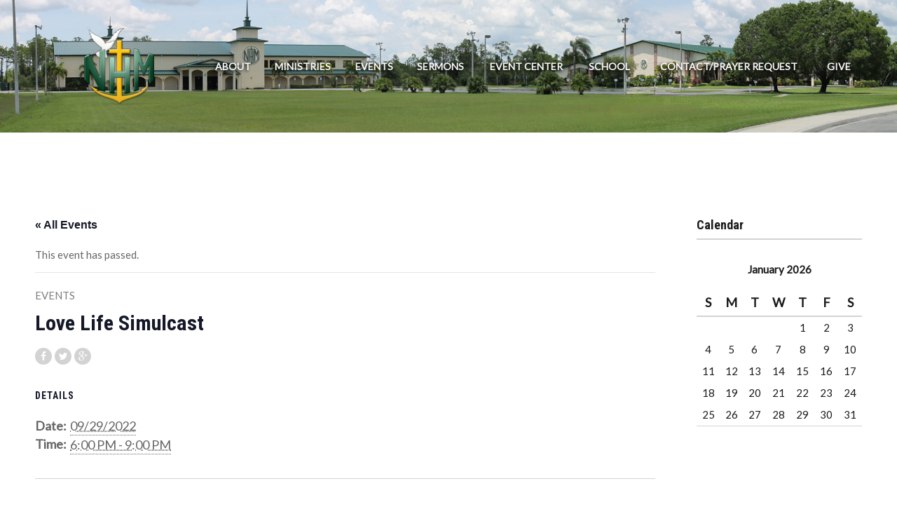

--- FILE ---
content_type: text/html; charset=UTF-8
request_url: http://www.newhopenaples.com/events/love-life-simulcast/2022-09-29/
body_size: 23833
content:
<!DOCTYPE html>
<html lang="en-US" itemscope="itemscope" itemtype="http://schema.org/WebPage">
<head>
<meta charset="UTF-8">
<meta name="viewport" content="width=device-width, initial-scale=1">
<link rel="profile" href="http://gmpg.org/xfn/11">
<link rel="pingback" href="http://www.newhopenaples.com/xmlrpc.php">

<script>!function(e,c){e[c]=e[c]+(e[c]&&" ")+"quform-js"}(document.documentElement,"className");</script><link rel='stylesheet' id='tec-variables-skeleton-css' href='http://www.newhopenaples.com/wp-content/plugins/the-events-calendar/common/build/css/variables-skeleton.css?ver=6.10.1' type='text/css' media='all' />
<link rel='stylesheet' id='tribe-common-skeleton-style-css' href='http://www.newhopenaples.com/wp-content/plugins/the-events-calendar/common/build/css/common-skeleton.css?ver=6.10.1' type='text/css' media='all' />
<link rel='stylesheet' id='tribe-events-views-v2-bootstrap-datepicker-styles-css' href='http://www.newhopenaples.com/wp-content/plugins/the-events-calendar/vendor/bootstrap-datepicker/css/bootstrap-datepicker.standalone.min.css?ver=6.15.14' type='text/css' media='all' />
<link rel='stylesheet' id='tribe-tooltipster-css-css' href='http://www.newhopenaples.com/wp-content/plugins/the-events-calendar/common/vendor/tooltipster/tooltipster.bundle.min.css?ver=6.10.1' type='text/css' media='all' />
<link rel='stylesheet' id='tribe-events-views-v2-skeleton-css' href='http://www.newhopenaples.com/wp-content/plugins/the-events-calendar/build/css/views-skeleton.css?ver=6.15.14' type='text/css' media='all' />
<link rel='stylesheet' id='tribe-events-views-v2-print-css' href='http://www.newhopenaples.com/wp-content/plugins/the-events-calendar/build/css/views-print.css?ver=6.15.14' type='text/css' media='print' />
<link rel='stylesheet' id='tec-variables-full-css' href='http://www.newhopenaples.com/wp-content/plugins/the-events-calendar/common/build/css/variables-full.css?ver=6.10.1' type='text/css' media='all' />
<link rel='stylesheet' id='tribe-common-full-style-css' href='http://www.newhopenaples.com/wp-content/plugins/the-events-calendar/common/build/css/common-full.css?ver=6.10.1' type='text/css' media='all' />
<link rel='stylesheet' id='tribe-events-views-v2-full-css' href='http://www.newhopenaples.com/wp-content/plugins/the-events-calendar/build/css/views-full.css?ver=6.15.14' type='text/css' media='all' />
<link rel='stylesheet' id='tribe-events-pro-views-v2-print-css' href='http://www.newhopenaples.com/wp-content/plugins/events-calendar-pro/build/css/views-print.css?ver=7.7.12' type='text/css' media='print' />
<meta name='robots' content='index, follow, max-image-preview:large, max-snippet:-1, max-video-preview:-1' />

	<!-- This site is optimized with the Yoast SEO plugin v23.0 - https://yoast.com/wordpress/plugins/seo/ -->
	<title>Love Life Simulcast - New Hope Ministries</title><link rel="preload" as="style" href="https://fonts.googleapis.com/css?family=Bitter%3A400%2C400italic%2C700%7CRoboto%20Condensed%3A400%2C300%2C700%7CLato&#038;subset=latin%2Clatin-ext&#038;display=swap" /><link rel="stylesheet" href="https://fonts.googleapis.com/css?family=Bitter%3A400%2C400italic%2C700%7CRoboto%20Condensed%3A400%2C300%2C700%7CLato&#038;subset=latin%2Clatin-ext&#038;display=swap" media="print" onload="this.media='all'" /><noscript><link rel="stylesheet" href="https://fonts.googleapis.com/css?family=Bitter%3A400%2C400italic%2C700%7CRoboto%20Condensed%3A400%2C300%2C700%7CLato&#038;subset=latin%2Clatin-ext&#038;display=swap" /></noscript>
	<link rel="canonical" href="https://www.newhopenaples.com/events/love-life-simulcast/" />
	<meta property="og:locale" content="en_US" />
	<meta property="og:type" content="article" />
	<meta property="og:title" content="Love Life Simulcast - New Hope Ministries" />
	<meta property="og:description" content="Share on:" />
	<meta property="og:url" content="https://www.newhopenaples.com/events/love-life-simulcast/" />
	<meta property="og:site_name" content="New Hope Ministries" />
	<meta property="article:publisher" content="https://www.facebook.com/newhopenaples" />
	<meta name="twitter:card" content="summary_large_image" />
	<meta name="twitter:site" content="@Newhopenaples" />
	<script type="application/ld+json" class="yoast-schema-graph">{"@context":"https://schema.org","@graph":[{"@type":"WebPage","@id":"https://www.newhopenaples.com/events/love-life-simulcast/","url":"https://www.newhopenaples.com/events/love-life-simulcast/","name":"Love Life Simulcast - New Hope Ministries","isPartOf":{"@id":"https://www.newhopenaples.com/#website"},"datePublished":"2022-08-29T17:32:23+00:00","dateModified":"2022-08-29T17:32:23+00:00","breadcrumb":{"@id":"https://www.newhopenaples.com/events/love-life-simulcast/#breadcrumb"},"inLanguage":"en-US","potentialAction":[{"@type":"ReadAction","target":["https://www.newhopenaples.com/events/love-life-simulcast/"]}]},{"@type":"BreadcrumbList","@id":"https://www.newhopenaples.com/events/love-life-simulcast/#breadcrumb","itemListElement":[{"@type":"ListItem","position":1,"name":"Home","item":"https://www.newhopenaples.com/"},{"@type":"ListItem","position":2,"name":"Events","item":"https://www.newhopenaples.com/calendar/"},{"@type":"ListItem","position":3,"name":"Love Life Simulcast"}]},{"@type":"WebSite","@id":"https://www.newhopenaples.com/#website","url":"https://www.newhopenaples.com/","name":"New Hope Ministries","description":"Naples, FL","potentialAction":[{"@type":"SearchAction","target":{"@type":"EntryPoint","urlTemplate":"https://www.newhopenaples.com/?s={search_term_string}"},"query-input":"required name=search_term_string"}],"inLanguage":"en-US"},{"@type":"Event","name":"Love Life Simulcast","description":"","url":"https://www.newhopenaples.com/events/love-life-simulcast/2022-09-29/","eventAttendanceMode":"https://schema.org/OfflineEventAttendanceMode","eventStatus":"https://schema.org/EventScheduled","startDate":"2022-09-29T18:00:00-04:00","endDate":"2022-09-29T21:00:00-04:00","@id":"https://www.newhopenaples.com/events/love-life-simulcast/2022-09-29/#event","mainEntityOfPage":{"@id":"https://www.newhopenaples.com/events/love-life-simulcast/"}}]}</script>
	<!-- / Yoast SEO plugin. -->


<link rel='dns-prefetch' href='//connect.facebook.net' />
<link rel='dns-prefetch' href='//maxcdn.bootstrapcdn.com' />
<link rel='dns-prefetch' href='//fonts.googleapis.com' />
<link href='https://fonts.gstatic.com' crossorigin rel='preconnect' />
<link rel="alternate" type="application/rss+xml" title="New Hope Ministries &raquo; Feed" href="https://www.newhopenaples.com/feed/" />
<link rel="alternate" type="application/rss+xml" title="New Hope Ministries &raquo; Comments Feed" href="https://www.newhopenaples.com/comments/feed/" />
<link rel="alternate" type="text/calendar" title="New Hope Ministries &raquo; iCal Feed" href="https://www.newhopenaples.com/calendar/?ical=1" />
<link rel="alternate" title="oEmbed (JSON)" type="application/json+oembed" href="https://www.newhopenaples.com/wp-json/oembed/1.0/embed?url=https%3A%2F%2Fwww.newhopenaples.com%2Fevents%2Flove-life-simulcast%2F2022-09-29%2F" />
<link rel="alternate" title="oEmbed (XML)" type="text/xml+oembed" href="https://www.newhopenaples.com/wp-json/oembed/1.0/embed?url=https%3A%2F%2Fwww.newhopenaples.com%2Fevents%2Flove-life-simulcast%2F2022-09-29%2F&#038;format=xml" />
		<!-- This site uses the Google Analytics by MonsterInsights plugin v9.6.1 - Using Analytics tracking - https://www.monsterinsights.com/ -->
		<!-- Note: MonsterInsights is not currently configured on this site. The site owner needs to authenticate with Google Analytics in the MonsterInsights settings panel. -->
					<!-- No tracking code set -->
				<!-- / Google Analytics by MonsterInsights -->
		<style id='wp-img-auto-sizes-contain-inline-css' type='text/css'>
img:is([sizes=auto i],[sizes^="auto," i]){contain-intrinsic-size:3000px 1500px}
/*# sourceURL=wp-img-auto-sizes-contain-inline-css */
</style>
<link rel='stylesheet' id='shortcode.css-css' href='http://www.newhopenaples.com/wp-content/plugins/GeoPressByTheWPcoach/shortcode.css?ver=6.9' type='text/css' media='all' />
<link rel='stylesheet' id='tribe-events-full-pro-calendar-style-css' href='http://www.newhopenaples.com/wp-content/plugins/events-calendar-pro/build/css/tribe-events-pro-full.css?ver=7.7.12' type='text/css' media='all' />
<link rel='stylesheet' id='tribe-events-virtual-single-skeleton-css' href='http://www.newhopenaples.com/wp-content/plugins/events-calendar-pro/build/css/events-virtual-single-skeleton.css?ver=7.7.12' type='text/css' media='all' />
<link rel='stylesheet' id='tribe-events-virtual-single-full-css' href='http://www.newhopenaples.com/wp-content/plugins/events-calendar-pro/build/css/events-virtual-single-full.css?ver=7.7.12' type='text/css' media='all' />
<link rel='stylesheet' id='tribe-events-virtual-full-css' href='http://www.newhopenaples.com/wp-content/plugins/events-calendar-pro/build/css/events-virtual-full.css?ver=7.7.12' type='text/css' media='all' />
<link rel='stylesheet' id='tribe-events-virtual-skeleton-css' href='http://www.newhopenaples.com/wp-content/plugins/events-calendar-pro/build/css/events-virtual-skeleton.css?ver=7.7.12' type='text/css' media='all' />
<link rel='stylesheet' id='tribe-events-calendar-pro-style-css' href='http://www.newhopenaples.com/wp-content/plugins/events-calendar-pro/build/css/tribe-events-pro-full.css?ver=7.7.12' type='text/css' media='all' />
<link rel='stylesheet' id='tribe-events-pro-mini-calendar-block-styles-css' href='http://www.newhopenaples.com/wp-content/plugins/events-calendar-pro/build/css/tribe-events-pro-mini-calendar-block.css?ver=7.7.12' type='text/css' media='all' />
<link rel='stylesheet' id='tec-events-pro-single-css' href='http://www.newhopenaples.com/wp-content/plugins/events-calendar-pro/build/css/events-single.css?ver=7.7.12' type='text/css' media='all' />
<link rel='stylesheet' id='tribe-events-v2-single-skeleton-css' href='http://www.newhopenaples.com/wp-content/plugins/the-events-calendar/build/css/tribe-events-single-skeleton.css?ver=6.15.14' type='text/css' media='all' />
<link rel='stylesheet' id='tribe-events-v2-single-skeleton-full-css' href='http://www.newhopenaples.com/wp-content/plugins/the-events-calendar/build/css/tribe-events-single-full.css?ver=6.15.14' type='text/css' media='all' />
<link rel='stylesheet' id='tribe-events-virtual-single-v2-skeleton-css' href='http://www.newhopenaples.com/wp-content/plugins/events-calendar-pro/build/css/events-virtual-single-v2-skeleton.css?ver=7.7.12' type='text/css' media='all' />
<link rel='stylesheet' id='tribe-events-virtual-single-v2-full-css' href='http://www.newhopenaples.com/wp-content/plugins/events-calendar-pro/build/css/events-virtual-single-v2-full.css?ver=7.7.12' type='text/css' media='all' />
<style id='wp-emoji-styles-inline-css' type='text/css'>

	img.wp-smiley, img.emoji {
		display: inline !important;
		border: none !important;
		box-shadow: none !important;
		height: 1em !important;
		width: 1em !important;
		margin: 0 0.07em !important;
		vertical-align: -0.1em !important;
		background: none !important;
		padding: 0 !important;
	}
/*# sourceURL=wp-emoji-styles-inline-css */
</style>
<link rel='stylesheet' id='wp-block-library-css' href='http://www.newhopenaples.com/wp-includes/css/dist/block-library/style.css?ver=6.9' type='text/css' media='all' />
<style id='global-styles-inline-css' type='text/css'>
:root{--wp--preset--aspect-ratio--square: 1;--wp--preset--aspect-ratio--4-3: 4/3;--wp--preset--aspect-ratio--3-4: 3/4;--wp--preset--aspect-ratio--3-2: 3/2;--wp--preset--aspect-ratio--2-3: 2/3;--wp--preset--aspect-ratio--16-9: 16/9;--wp--preset--aspect-ratio--9-16: 9/16;--wp--preset--color--black: #000000;--wp--preset--color--cyan-bluish-gray: #abb8c3;--wp--preset--color--white: #ffffff;--wp--preset--color--pale-pink: #f78da7;--wp--preset--color--vivid-red: #cf2e2e;--wp--preset--color--luminous-vivid-orange: #ff6900;--wp--preset--color--luminous-vivid-amber: #fcb900;--wp--preset--color--light-green-cyan: #7bdcb5;--wp--preset--color--vivid-green-cyan: #00d084;--wp--preset--color--pale-cyan-blue: #8ed1fc;--wp--preset--color--vivid-cyan-blue: #0693e3;--wp--preset--color--vivid-purple: #9b51e0;--wp--preset--gradient--vivid-cyan-blue-to-vivid-purple: linear-gradient(135deg,rgb(6,147,227) 0%,rgb(155,81,224) 100%);--wp--preset--gradient--light-green-cyan-to-vivid-green-cyan: linear-gradient(135deg,rgb(122,220,180) 0%,rgb(0,208,130) 100%);--wp--preset--gradient--luminous-vivid-amber-to-luminous-vivid-orange: linear-gradient(135deg,rgb(252,185,0) 0%,rgb(255,105,0) 100%);--wp--preset--gradient--luminous-vivid-orange-to-vivid-red: linear-gradient(135deg,rgb(255,105,0) 0%,rgb(207,46,46) 100%);--wp--preset--gradient--very-light-gray-to-cyan-bluish-gray: linear-gradient(135deg,rgb(238,238,238) 0%,rgb(169,184,195) 100%);--wp--preset--gradient--cool-to-warm-spectrum: linear-gradient(135deg,rgb(74,234,220) 0%,rgb(151,120,209) 20%,rgb(207,42,186) 40%,rgb(238,44,130) 60%,rgb(251,105,98) 80%,rgb(254,248,76) 100%);--wp--preset--gradient--blush-light-purple: linear-gradient(135deg,rgb(255,206,236) 0%,rgb(152,150,240) 100%);--wp--preset--gradient--blush-bordeaux: linear-gradient(135deg,rgb(254,205,165) 0%,rgb(254,45,45) 50%,rgb(107,0,62) 100%);--wp--preset--gradient--luminous-dusk: linear-gradient(135deg,rgb(255,203,112) 0%,rgb(199,81,192) 50%,rgb(65,88,208) 100%);--wp--preset--gradient--pale-ocean: linear-gradient(135deg,rgb(255,245,203) 0%,rgb(182,227,212) 50%,rgb(51,167,181) 100%);--wp--preset--gradient--electric-grass: linear-gradient(135deg,rgb(202,248,128) 0%,rgb(113,206,126) 100%);--wp--preset--gradient--midnight: linear-gradient(135deg,rgb(2,3,129) 0%,rgb(40,116,252) 100%);--wp--preset--font-size--small: 13px;--wp--preset--font-size--medium: 20px;--wp--preset--font-size--large: 36px;--wp--preset--font-size--x-large: 42px;--wp--preset--spacing--20: 0.44rem;--wp--preset--spacing--30: 0.67rem;--wp--preset--spacing--40: 1rem;--wp--preset--spacing--50: 1.5rem;--wp--preset--spacing--60: 2.25rem;--wp--preset--spacing--70: 3.38rem;--wp--preset--spacing--80: 5.06rem;--wp--preset--shadow--natural: 6px 6px 9px rgba(0, 0, 0, 0.2);--wp--preset--shadow--deep: 12px 12px 50px rgba(0, 0, 0, 0.4);--wp--preset--shadow--sharp: 6px 6px 0px rgba(0, 0, 0, 0.2);--wp--preset--shadow--outlined: 6px 6px 0px -3px rgb(255, 255, 255), 6px 6px rgb(0, 0, 0);--wp--preset--shadow--crisp: 6px 6px 0px rgb(0, 0, 0);}:where(.is-layout-flex){gap: 0.5em;}:where(.is-layout-grid){gap: 0.5em;}body .is-layout-flex{display: flex;}.is-layout-flex{flex-wrap: wrap;align-items: center;}.is-layout-flex > :is(*, div){margin: 0;}body .is-layout-grid{display: grid;}.is-layout-grid > :is(*, div){margin: 0;}:where(.wp-block-columns.is-layout-flex){gap: 2em;}:where(.wp-block-columns.is-layout-grid){gap: 2em;}:where(.wp-block-post-template.is-layout-flex){gap: 1.25em;}:where(.wp-block-post-template.is-layout-grid){gap: 1.25em;}.has-black-color{color: var(--wp--preset--color--black) !important;}.has-cyan-bluish-gray-color{color: var(--wp--preset--color--cyan-bluish-gray) !important;}.has-white-color{color: var(--wp--preset--color--white) !important;}.has-pale-pink-color{color: var(--wp--preset--color--pale-pink) !important;}.has-vivid-red-color{color: var(--wp--preset--color--vivid-red) !important;}.has-luminous-vivid-orange-color{color: var(--wp--preset--color--luminous-vivid-orange) !important;}.has-luminous-vivid-amber-color{color: var(--wp--preset--color--luminous-vivid-amber) !important;}.has-light-green-cyan-color{color: var(--wp--preset--color--light-green-cyan) !important;}.has-vivid-green-cyan-color{color: var(--wp--preset--color--vivid-green-cyan) !important;}.has-pale-cyan-blue-color{color: var(--wp--preset--color--pale-cyan-blue) !important;}.has-vivid-cyan-blue-color{color: var(--wp--preset--color--vivid-cyan-blue) !important;}.has-vivid-purple-color{color: var(--wp--preset--color--vivid-purple) !important;}.has-black-background-color{background-color: var(--wp--preset--color--black) !important;}.has-cyan-bluish-gray-background-color{background-color: var(--wp--preset--color--cyan-bluish-gray) !important;}.has-white-background-color{background-color: var(--wp--preset--color--white) !important;}.has-pale-pink-background-color{background-color: var(--wp--preset--color--pale-pink) !important;}.has-vivid-red-background-color{background-color: var(--wp--preset--color--vivid-red) !important;}.has-luminous-vivid-orange-background-color{background-color: var(--wp--preset--color--luminous-vivid-orange) !important;}.has-luminous-vivid-amber-background-color{background-color: var(--wp--preset--color--luminous-vivid-amber) !important;}.has-light-green-cyan-background-color{background-color: var(--wp--preset--color--light-green-cyan) !important;}.has-vivid-green-cyan-background-color{background-color: var(--wp--preset--color--vivid-green-cyan) !important;}.has-pale-cyan-blue-background-color{background-color: var(--wp--preset--color--pale-cyan-blue) !important;}.has-vivid-cyan-blue-background-color{background-color: var(--wp--preset--color--vivid-cyan-blue) !important;}.has-vivid-purple-background-color{background-color: var(--wp--preset--color--vivid-purple) !important;}.has-black-border-color{border-color: var(--wp--preset--color--black) !important;}.has-cyan-bluish-gray-border-color{border-color: var(--wp--preset--color--cyan-bluish-gray) !important;}.has-white-border-color{border-color: var(--wp--preset--color--white) !important;}.has-pale-pink-border-color{border-color: var(--wp--preset--color--pale-pink) !important;}.has-vivid-red-border-color{border-color: var(--wp--preset--color--vivid-red) !important;}.has-luminous-vivid-orange-border-color{border-color: var(--wp--preset--color--luminous-vivid-orange) !important;}.has-luminous-vivid-amber-border-color{border-color: var(--wp--preset--color--luminous-vivid-amber) !important;}.has-light-green-cyan-border-color{border-color: var(--wp--preset--color--light-green-cyan) !important;}.has-vivid-green-cyan-border-color{border-color: var(--wp--preset--color--vivid-green-cyan) !important;}.has-pale-cyan-blue-border-color{border-color: var(--wp--preset--color--pale-cyan-blue) !important;}.has-vivid-cyan-blue-border-color{border-color: var(--wp--preset--color--vivid-cyan-blue) !important;}.has-vivid-purple-border-color{border-color: var(--wp--preset--color--vivid-purple) !important;}.has-vivid-cyan-blue-to-vivid-purple-gradient-background{background: var(--wp--preset--gradient--vivid-cyan-blue-to-vivid-purple) !important;}.has-light-green-cyan-to-vivid-green-cyan-gradient-background{background: var(--wp--preset--gradient--light-green-cyan-to-vivid-green-cyan) !important;}.has-luminous-vivid-amber-to-luminous-vivid-orange-gradient-background{background: var(--wp--preset--gradient--luminous-vivid-amber-to-luminous-vivid-orange) !important;}.has-luminous-vivid-orange-to-vivid-red-gradient-background{background: var(--wp--preset--gradient--luminous-vivid-orange-to-vivid-red) !important;}.has-very-light-gray-to-cyan-bluish-gray-gradient-background{background: var(--wp--preset--gradient--very-light-gray-to-cyan-bluish-gray) !important;}.has-cool-to-warm-spectrum-gradient-background{background: var(--wp--preset--gradient--cool-to-warm-spectrum) !important;}.has-blush-light-purple-gradient-background{background: var(--wp--preset--gradient--blush-light-purple) !important;}.has-blush-bordeaux-gradient-background{background: var(--wp--preset--gradient--blush-bordeaux) !important;}.has-luminous-dusk-gradient-background{background: var(--wp--preset--gradient--luminous-dusk) !important;}.has-pale-ocean-gradient-background{background: var(--wp--preset--gradient--pale-ocean) !important;}.has-electric-grass-gradient-background{background: var(--wp--preset--gradient--electric-grass) !important;}.has-midnight-gradient-background{background: var(--wp--preset--gradient--midnight) !important;}.has-small-font-size{font-size: var(--wp--preset--font-size--small) !important;}.has-medium-font-size{font-size: var(--wp--preset--font-size--medium) !important;}.has-large-font-size{font-size: var(--wp--preset--font-size--large) !important;}.has-x-large-font-size{font-size: var(--wp--preset--font-size--x-large) !important;}
/*# sourceURL=global-styles-inline-css */
</style>
<style id='core-block-supports-inline-css' type='text/css'>
/**
 * Core styles: block-supports
 */

/*# sourceURL=core-block-supports-inline-css */
</style>

<style id='classic-theme-styles-inline-css' type='text/css'>
/**
 * These rules are needed for backwards compatibility.
 * They should match the button element rules in the base theme.json file.
 */
.wp-block-button__link {
	color: #ffffff;
	background-color: #32373c;
	border-radius: 9999px; /* 100% causes an oval, but any explicit but really high value retains the pill shape. */

	/* This needs a low specificity so it won't override the rules from the button element if defined in theme.json. */
	box-shadow: none;
	text-decoration: none;

	/* The extra 2px are added to size solids the same as the outline versions.*/
	padding: calc(0.667em + 2px) calc(1.333em + 2px);

	font-size: 1.125em;
}

.wp-block-file__button {
	background: #32373c;
	color: #ffffff;
	text-decoration: none;
}

/*# sourceURL=/wp-includes/css/classic-themes.css */
</style>
<link rel='stylesheet' id='events-manager-css' href='http://www.newhopenaples.com/wp-content/plugins/events-manager/includes/css/events-manager.css?ver=7.2.3.1' type='text/css' media='all' />
<style id='events-manager-inline-css' type='text/css'>
body .em { --font-family : inherit; --font-weight : inherit; --font-size : 1em; --line-height : inherit; }
/*# sourceURL=events-manager-inline-css */
</style>
<link rel='stylesheet' id='events-manager-pro-css' href='http://www.newhopenaples.com/wp-content/plugins/events-manager-pro/includes/css/events-manager-pro.css?ver=2.44' type='text/css' media='all' />
<link rel='stylesheet' id='image-hover-effects-css-css' href='http://www.newhopenaples.com/wp-content/plugins/mega-addons-for-visual-composer/css/ihover.css?ver=6.9' type='text/css' media='all' />
<link rel='stylesheet' id='style-css-css' href='http://www.newhopenaples.com/wp-content/plugins/mega-addons-for-visual-composer/css/style.css?ver=6.9' type='text/css' media='all' />
<link rel='stylesheet' id='font-awesome-latest-css' href='http://www.newhopenaples.com/wp-content/plugins/mega-addons-for-visual-composer/css/font-awesome/css/all.css?ver=6.9' type='text/css' media='all' />
<link rel='stylesheet' id='rs-plugin-settings-css' href='http://www.newhopenaples.com/wp-content/plugins/revslider/public/assets/css/rs6.css?ver=6.2.22' type='text/css' media='all' />
<style id='rs-plugin-settings-inline-css' type='text/css'>
#rs-demo-id {}
/*# sourceURL=rs-plugin-settings-inline-css */
</style>
<link rel='stylesheet' id='cff-css' href='http://www.newhopenaples.com/wp-content/plugins/custom-facebook-feed/assets/css/cff-style.min.css?ver=4.3.4' type='text/css' media='all' />
<link rel='stylesheet' id='sb-font-awesome-css' href='https://maxcdn.bootstrapcdn.com/font-awesome/4.7.0/css/font-awesome.min.css?ver=6.9' type='text/css' media='all' />
<link rel='stylesheet' id='quform-css' href='http://www.newhopenaples.com/wp-content/plugins/quform/cache/quform.css?ver=1767591544' type='text/css' media='all' />

<link rel='stylesheet' id='bethlehem-style-css' href='http://www.newhopenaples.com/wp-content/themes/bethlehem/style.min.css?ver=1.4.10' type='text/css' media='all' />
<link rel='stylesheet' id='bethlehem-color-css' href='http://www.newhopenaples.com/wp-content/themes/bethlehem/assets/css/custom-color.css' type='text/css' media='all' />
<noscript></noscript><link rel='stylesheet' id='otw-shortcode-general_foundicons-css' href='http://www.newhopenaples.com/wp-content/plugins/buttons-shortcode-and-widget/include/otw_components/otw_shortcode/css/general_foundicons.css?ver=6.9' type='text/css' media='all' />
<link rel='stylesheet' id='otw-shortcode-social_foundicons-css' href='http://www.newhopenaples.com/wp-content/plugins/buttons-shortcode-and-widget/include/otw_components/otw_shortcode/css/social_foundicons.css?ver=6.9' type='text/css' media='all' />
<link rel='stylesheet' id='otw-shortcode-css' href='http://www.newhopenaples.com/wp-content/plugins/buttons-shortcode-and-widget/include/otw_components/otw_shortcode/css/otw_shortcode.css?ver=6.9' type='text/css' media='all' />
<style id='rocket-lazyload-inline-css' type='text/css'>
.rll-youtube-player{position:relative;padding-bottom:56.23%;height:0;overflow:hidden;max-width:100%;}.rll-youtube-player:focus-within{outline: 2px solid currentColor;outline-offset: 5px;}.rll-youtube-player iframe{position:absolute;top:0;left:0;width:100%;height:100%;z-index:100;background:0 0}.rll-youtube-player img{bottom:0;display:block;left:0;margin:auto;max-width:100%;width:100%;position:absolute;right:0;top:0;border:none;height:auto;-webkit-transition:.4s all;-moz-transition:.4s all;transition:.4s all}.rll-youtube-player img:hover{-webkit-filter:brightness(75%)}.rll-youtube-player .play{height:100%;width:100%;left:0;top:0;position:absolute;background:url(http://www.newhopenaples.com/wp-content/plugins/wp-rocket/assets/img/youtube.png) no-repeat center;background-color: transparent !important;cursor:pointer;border:none;}
/*# sourceURL=rocket-lazyload-inline-css */
</style>
<script type="text/javascript" src="http://www.newhopenaples.com/wp-includes/js/jquery/jquery.js?ver=3.7.1" id="jquery-core-js"></script>
<script type="text/javascript" src="http://www.newhopenaples.com/wp-includes/js/jquery/jquery-migrate.js?ver=3.4.1" id="jquery-migrate-js"></script>
<script type="text/javascript" src="http://www.newhopenaples.com/wp-content/plugins/the-events-calendar/common/build/js/tribe-common.js?ver=9c44e11f3503a33e9540" id="tribe-common-js"></script>
<script type="text/javascript" src="http://www.newhopenaples.com/wp-content/plugins/the-events-calendar/build/js/views/breakpoints.js?ver=4208de2df2852e0b91ec" id="tribe-events-views-v2-breakpoints-js"></script>
<script type="text/javascript" src="http://www.newhopenaples.com/wp-includes/js/jquery/ui/core.js?ver=1.13.3" id="jquery-ui-core-js"></script>
<script type="text/javascript" src="http://www.newhopenaples.com/wp-includes/js/jquery/ui/mouse.js?ver=1.13.3" id="jquery-ui-mouse-js"></script>
<script type="text/javascript" src="http://www.newhopenaples.com/wp-includes/js/jquery/ui/draggable.js?ver=1.13.3" id="jquery-ui-draggable-js"></script>
<script type="text/javascript" src="http://www.newhopenaples.com/wp-includes/js/jquery/ui/sortable.js?ver=1.13.3" id="jquery-ui-sortable-js"></script>
<script type="text/javascript" src="http://www.newhopenaples.com/wp-includes/js/jquery/ui/datepicker.js?ver=1.13.3" id="jquery-ui-datepicker-js"></script>
<script type="text/javascript" id="jquery-ui-datepicker-js-after">
/* <![CDATA[ */
jQuery(function(jQuery){jQuery.datepicker.setDefaults({"closeText":"Close","currentText":"Today","monthNames":["January","February","March","April","May","June","July","August","September","October","November","December"],"monthNamesShort":["Jan","Feb","Mar","Apr","May","Jun","Jul","Aug","Sep","Oct","Nov","Dec"],"nextText":"Next","prevText":"Previous","dayNames":["Sunday","Monday","Tuesday","Wednesday","Thursday","Friday","Saturday"],"dayNamesShort":["Sun","Mon","Tue","Wed","Thu","Fri","Sat"],"dayNamesMin":["S","M","T","W","T","F","S"],"dateFormat":"mm/dd/yy","firstDay":0,"isRTL":false});});
//# sourceURL=jquery-ui-datepicker-js-after
/* ]]> */
</script>
<script type="text/javascript" src="http://www.newhopenaples.com/wp-includes/js/jquery/ui/resizable.js?ver=1.13.3" id="jquery-ui-resizable-js"></script>
<script type="text/javascript" src="http://www.newhopenaples.com/wp-includes/js/jquery/ui/controlgroup.js?ver=1.13.3" id="jquery-ui-controlgroup-js"></script>
<script type="text/javascript" src="http://www.newhopenaples.com/wp-includes/js/jquery/ui/checkboxradio.js?ver=1.13.3" id="jquery-ui-checkboxradio-js"></script>
<script type="text/javascript" src="http://www.newhopenaples.com/wp-includes/js/jquery/ui/button.js?ver=1.13.3" id="jquery-ui-button-js"></script>
<script type="text/javascript" src="http://www.newhopenaples.com/wp-includes/js/jquery/ui/dialog.js?ver=1.13.3" id="jquery-ui-dialog-js"></script>
<script type="text/javascript" id="events-manager-js-extra">
/* <![CDATA[ */
var EM = {"ajaxurl":"https://www.newhopenaples.com/wp-admin/admin-ajax.php","locationajaxurl":"https://www.newhopenaples.com/wp-admin/admin-ajax.php?action=locations_search","firstDay":"0","locale":"en","dateFormat":"yy-mm-dd","ui_css":"http://www.newhopenaples.com/wp-content/plugins/events-manager/includes/css/jquery-ui/build.css","show24hours":"0","is_ssl":"","autocomplete_limit":"10","calendar":{"breakpoints":{"small":560,"medium":908,"large":false},"month_format":"M Y"},"phone":"","datepicker":{"format":"m/d/Y"},"search":{"breakpoints":{"small":650,"medium":850,"full":false}},"url":"http://www.newhopenaples.com/wp-content/plugins/events-manager","assets":{"input.em-uploader":{"js":{"em-uploader":{"url":"http://www.newhopenaples.com/wp-content/plugins/events-manager/includes/js/em-uploader.js?v=7.2.3.1","event":"em_uploader_ready"}}},".em-event-editor":{"js":{"event-editor":{"url":"http://www.newhopenaples.com/wp-content/plugins/events-manager/includes/js/events-manager-event-editor.js?v=7.2.3.1","event":"em_event_editor_ready"}},"css":{"event-editor":"http://www.newhopenaples.com/wp-content/plugins/events-manager/includes/css/events-manager-event-editor.css?v=7.2.3.1"}},".em-recurrence-sets, .em-timezone":{"js":{"luxon":{"url":"luxon/luxon.js?v=7.2.3.1","event":"em_luxon_ready"}}},".em-booking-form, #em-booking-form, .em-booking-recurring, .em-event-booking-form":{"js":{"em-bookings":{"url":"http://www.newhopenaples.com/wp-content/plugins/events-manager/includes/js/bookingsform.js?v=7.2.3.1","event":"em_booking_form_js_loaded"}}},"#em-opt-archetypes":{"js":{"archetypes":"http://www.newhopenaples.com/wp-content/plugins/events-manager/includes/js/admin-archetype-editor.js?v=7.2.3.1","archetypes_ms":"http://www.newhopenaples.com/wp-content/plugins/events-manager/includes/js/admin-archetypes.js?v=7.2.3.1","qs":"qs/qs.js?v=7.2.3.1"}}},"cached":"1","bookingInProgress":"Please wait while the booking is being submitted.","tickets_save":"Save Ticket","bookingajaxurl":"https://www.newhopenaples.com/wp-admin/admin-ajax.php","bookings_export_save":"Export Bookings","bookings_settings_save":"Save Settings","booking_delete":"Are you sure you want to delete?","booking_offset":"30","bookings":{"submit_button":{"text":{"default":"Send your booking","free":"Send your booking","payment":"Send your booking","processing":"Processing ..."}},"update_listener":""},"bb_full":"Sold Out","bb_book":"Book Now","bb_booking":"Booking...","bb_booked":"Booking Submitted","bb_error":"Booking Error. Try again?","bb_cancel":"Cancel","bb_canceling":"Canceling...","bb_cancelled":"Cancelled","bb_cancel_error":"Cancellation Error. Try again?","txt_search":"Search","txt_searching":"Searching...","txt_loading":"Loading...","cache":"1"};
//# sourceURL=events-manager-js-extra
/* ]]> */
</script>
<script type="text/javascript" src="http://www.newhopenaples.com/wp-content/plugins/events-manager/includes/js/events-manager.js?ver=7.2.3.1" id="events-manager-js"></script>
<script type="text/javascript" src="http://www.newhopenaples.com/wp-content/plugins/events-manager-pro/includes/js/events-manager-pro.js?ver=6.9" id="events-manager-pro-js"></script>
<script type="text/javascript" src="http://www.newhopenaples.com/wp-content/plugins/revslider/public/assets/js/rbtools.min.js?ver=6.2.22" id="tp-tools-js"></script>
<script type="text/javascript" src="http://www.newhopenaples.com/wp-content/plugins/revslider/public/assets/js/rs6.min.js?ver=6.2.22" id="revmin-js"></script>
<link rel="https://api.w.org/" href="https://www.newhopenaples.com/wp-json/" /><link rel="alternate" title="JSON" type="application/json" href="https://www.newhopenaples.com/wp-json/wp/v2/tribe_events/32650" /><link rel="EditURI" type="application/rsd+xml" title="RSD" href="https://www.newhopenaples.com/xmlrpc.php?rsd" />
<meta name="generator" content="WordPress 6.9" />
<link rel='shortlink' href='https://www.newhopenaples.com/?p=32650' />
<meta name="generator" content="Redux 4.5.9" /><style>
.awd-social-wrapper {
	 margin: 30px 0;
		font-size: 0;
		display: flex;
		flex-wrap: wrap;
		text-align: center;
}
.awd-social-sharing {
  font-size: 17px;
  padding: 7px 20px;
	flex: 1;
}
@media only screen and (max-width: 600px) {
  .awd-social-sharing {
    font-size: 17px;
    padding: 7px 12px;
    display: inline-block;
  }
}
.awd-social-sharing svg {
  position: relative;
  top: 0.15em;
  display: inline-block;
}
.awd-social-sharing:first-of-type {
  border-radius: 100px 0 0 100px;
}
.awd-social-sharing:last-of-type {
  border-radius: 0 100px 100px 0;
}
.awd-social-facebook {
  fill: #fff;
  background-color: rgba(59, 89, 152, 1);
}
.awd-social-twitter {
		fill: #fff;
    background-color: rgba(15, 20, 25, 1);
}
.awd-social-pinterest {
  fill: #fff;
  background-color: rgba(189, 8, 28, 1);
}
.awd-social-whatsapp {
  fill: #fff;
  background-color: rgba(37, 211, 102, 1);
}
.awd-social-reddit {
  fill: #fff;
  background-color: rgba(255, 87, 0, 1);
}
	
.awd-social-sharing:hover {
  opacity: 0.8;
}
.awd-float-social-wrapper {
    position: fixed;
    top: 50%;
    -webkit-transform: translateY(-50%);
    -ms-transform: translateY(-50%);
    transform: translateY(-50%);
    z-index: 9999;
}

.awd-float-social-sharing {
    display: flex;
    flex-wrap: nowrap;
    flex-direction: column;
    align-items: flex-start;
    min-height: 40px;
    font-size: 12px;
    padding: 5px 10px;
}

.awd-float-social-sharing svg {
    position: relative;
    top: 0.5em;
    fill: #fff;
}
a.awd-float-social-sharing:hover {
	opacity: 0.8;
}
    </style><meta name="tec-api-version" content="v1"><meta name="tec-api-origin" content="https://www.newhopenaples.com"><link rel="alternate" href="https://www.newhopenaples.com/wp-json/tribe/events/v1/events/32650" />		<style type="text/css">.pp-podcast {opacity: 0;}</style>
				<style type="text/css">
			.em-coupon-code { width:150px; }
			#em-coupon-loading { display:inline-block; width:16px; height: 16px; margin-left:4px; background:url(http://www.newhopenaples.com/wp-content/plugins/events-manager-pro/includes/images/spinner.gif)}
			.em-coupon-message { display:inline-block; margin:5px 0px 0px 105px; text-indent:22px; }
			.em-coupon-success { color:green; background:url(http://www.newhopenaples.com/wp-content/plugins/events-manager-pro/includes/images/success.png) 0px 0px no-repeat }
			.em-coupon-error { color:red; background:url(http://www.newhopenaples.com/wp-content/plugins/events-manager-pro/includes/images/error.png) 0px 0px no-repeat }
			.em-cart-coupons-form .em-coupon-message{ margin:5px 0px 0px 0px; }
			#em-coupon-loading { margin-right:4px; }	
		</style>
		<meta name="generator" content="Powered by WPBakery Page Builder - drag and drop page builder for WordPress."/>
<meta name="generator" content="Powered by Slider Revolution 6.2.22 - responsive, Mobile-Friendly Slider Plugin for WordPress with comfortable drag and drop interface." />
<link rel="icon" href="https://www.newhopenaples.com/wp-content/uploads/favicon.png" sizes="32x32" />
<link rel="icon" href="https://www.newhopenaples.com/wp-content/uploads/favicon.png" sizes="192x192" />
<link rel="apple-touch-icon" href="https://www.newhopenaples.com/wp-content/uploads/favicon.png" />
<meta name="msapplication-TileImage" content="https://www.newhopenaples.com/wp-content/uploads/favicon.png" />
        <style type="text/css">
            /* Typography */

            h1, .h1,
            h2, .h2,
            h3, .h3,
            h4, .h4,
            h5, .h5,
            h6, .h6{
                font-family:  !important;
            }

            body{
                font-family: Lato !important;
            }

            body.bethlehem-style-2, body.bethlehem-style-2 .hb-more-button, body.bethlehem-style-2 .primary-navigation ul.menu>li>a, body.bethlehem-style-2 .top-nav-links ul>li>a, body.bethlehem-style-2 .vc-events-calendar .events-calendar table#wp-calendar caption, body.bethlehem-style-2 button, body.bethlehem-style-2 .bethlehem-counter ul>li, body.bethlehem-style-2 .our-store.type-2 .product-item .actions .button.add_to_cart_button, body.bethlehem-style-2 .our-store.type-2 .product-item .actions .button.view_product_button{
                font-family: Lato !important;
            }

            body.bethlehem-style-3, body.bethlehem-style-3 .hb-more-button, body.bethlehem-style-3 .primary-navigation ul.menu>li>a, body.bethlehem-style-3 .top-nav-links ul>li>a, body.bethlehem-style-3 .vc-events-calendar .events-calendar table#wp-calendar caption, body.bethlehem-style-3 button, body.bethlehem-style-3 .bethlehem-counter ul>li, body.bethlehem-style-3 .our-store.type-2 .product-item .actions .button.add_to_cart_button, body.bethlehem-style-3 .our-store.type-2 .product-item .actions .button.view_product_button{
                font-family: Lato !important;
            }
        </style>
        <script type="text/javascript">function setREVStartSize(e){
			//window.requestAnimationFrame(function() {				 
				window.RSIW = window.RSIW===undefined ? window.innerWidth : window.RSIW;	
				window.RSIH = window.RSIH===undefined ? window.innerHeight : window.RSIH;	
				try {								
					var pw = document.getElementById(e.c).parentNode.offsetWidth,
						newh;
					pw = pw===0 || isNaN(pw) ? window.RSIW : pw;
					e.tabw = e.tabw===undefined ? 0 : parseInt(e.tabw);
					e.thumbw = e.thumbw===undefined ? 0 : parseInt(e.thumbw);
					e.tabh = e.tabh===undefined ? 0 : parseInt(e.tabh);
					e.thumbh = e.thumbh===undefined ? 0 : parseInt(e.thumbh);
					e.tabhide = e.tabhide===undefined ? 0 : parseInt(e.tabhide);
					e.thumbhide = e.thumbhide===undefined ? 0 : parseInt(e.thumbhide);
					e.mh = e.mh===undefined || e.mh=="" || e.mh==="auto" ? 0 : parseInt(e.mh,0);		
					if(e.layout==="fullscreen" || e.l==="fullscreen") 						
						newh = Math.max(e.mh,window.RSIH);					
					else{					
						e.gw = Array.isArray(e.gw) ? e.gw : [e.gw];
						for (var i in e.rl) if (e.gw[i]===undefined || e.gw[i]===0) e.gw[i] = e.gw[i-1];					
						e.gh = e.el===undefined || e.el==="" || (Array.isArray(e.el) && e.el.length==0)? e.gh : e.el;
						e.gh = Array.isArray(e.gh) ? e.gh : [e.gh];
						for (var i in e.rl) if (e.gh[i]===undefined || e.gh[i]===0) e.gh[i] = e.gh[i-1];
											
						var nl = new Array(e.rl.length),
							ix = 0,						
							sl;					
						e.tabw = e.tabhide>=pw ? 0 : e.tabw;
						e.thumbw = e.thumbhide>=pw ? 0 : e.thumbw;
						e.tabh = e.tabhide>=pw ? 0 : e.tabh;
						e.thumbh = e.thumbhide>=pw ? 0 : e.thumbh;					
						for (var i in e.rl) nl[i] = e.rl[i]<window.RSIW ? 0 : e.rl[i];
						sl = nl[0];									
						for (var i in nl) if (sl>nl[i] && nl[i]>0) { sl = nl[i]; ix=i;}															
						var m = pw>(e.gw[ix]+e.tabw+e.thumbw) ? 1 : (pw-(e.tabw+e.thumbw)) / (e.gw[ix]);					
						newh =  (e.gh[ix] * m) + (e.tabh + e.thumbh);
					}				
					if(window.rs_init_css===undefined) window.rs_init_css = document.head.appendChild(document.createElement("style"));					
					document.getElementById(e.c).height = newh+"px";
					window.rs_init_css.innerHTML += "#"+e.c+"_wrapper { height: "+newh+"px }";				
				} catch(e){
					console.log("Failure at Presize of Slider:" + e)
				}					   
			//});
		  };</script>
<style type="text/css">body{line-height: 25px;}
.main-navigation {padding: 22px 0px;}
ul.menu li.current-menu-item > a {color: #ffb400 !important;}
.main-navigation ul li a{text-shadow:none; font-weight:300; text-transform:uppercase; font-family: Montserrat !important;}
.main-navigation ul.menu>li>a, .main-navigation ul.nav-menu>li>a {padding: 20px 12px; font-size: 14px;}
.yellow-bg{background-image: linear-gradient(180deg, #fec20e 0%, #ffa300 100%);}
.txt-white{color:#ffffff !important; font-weight:normal !important}
.txt-white a{color:#ffffff !important; font-weight:normal !important}
.txt-white .mega-info-desc{color:#ffffff !important; font-weight:normal !important}
.mega-info-title {margin-bottom: 15px;}
.footer-2 footer.site-footer {margin-top: -1px;}
.vc_btn3.vc_btn3-color-juicy-pink, .vc_btn3.vc_btn3-color-juicy-pink.vc_btn3-style-flat {background-color:#ffb400;}
.vc_btn3.vc_btn3-color-juicy-pink.vc_btn3-style-flat:focus,.vc_btn3.vc_btn3-color-juicy-pink.vc_btn3-style-flat:hover,.vc_btn3.vc_btn3-color-juicy-pink:focus,.vc_btn3.vc_btn3-color-juicy-pink:hover{color:#f7f7f7;background-color:#265d42; border-bottom:0px;}

.gform_wrapper .field_sublabel_below .ginput_complex.ginput_container label{display:none;}
.gform_wrapper .top_label .gfield_label{display:none;}
.gform_wrapper .top_label div.ginput_container{margin-top:0px !important;}
.gform_wrapper input:not([type=submit]):not([type=button]){padding:10px 6px !important; margin-bottom:5px;}
.gform_wrapper .gform_page_footer .button.gform_next_button, .button.gform_previous_button{padding: 8px 35px; font-size: 16px !important; color: #ffffff !important;}
.gform_wrapper textarea.large{height:120px !important;}
.page-id-3394 .gform_wrapper .gform_footer input.button, .gform_wrapper .gform_footer input[type=submit]{width:100% !important; text-align: center;padding: 12px 0px; font-size:17px;}
.gform_wrapper .gform_footer input.button, .gform_wrapper .gform_footer input[type=submit]{width:20% !important; text-align: center;padding: 12px 0px; font-size:17px;}
.gf_list_inline .gfield_label{display:block !important;}

@media only screen and (min-width: 641px){
.gform_wrapper li.gf_list_inline ul.gfield_checkbox li, .gform_wrapper li.gf_list_inline ul.gfield_radio li {margin: 0 25px 0px 0;}
.gform_wrapper .ginput_complex.ginput_container_address span.ginput_right+span.ginput_left.address_zip {margin-right:0px; padding-right:0px !important;}
.gform_wrapper .ginput_complex .ginput_left, .gform_wrapper .ginput_complex .ginput_right {width:33.33%;}
.gform_wrapper .ginput_complex.ginput_container_address .ginput_left {margin-right: 0px; margin-top:16px;}
.gform_wrapper .ginput_complex.ginput_container_address .ginput_right {margin-right: 0px; margin-top:16px;}
    
}
#tribe-events .tribe-events-calendar td:hover{background-color:none !important;}
#tribe-events .tribe-events-calendar td:hover{background:none !important;}
.site-page-title {display:none!important;}</style>		<style type="text/css" id="wp-custom-css">
			.list {list-style-image:url(/wp-content/uploads/list.png) !important; margin-left:15px !important;}


.main-navigation ul li a {
	color:#f9f9f9;
	text-shadow: -2px 2px 4px black;
	font-weight: 900;
}

.tribe-common--breakpoint-medium.tribe-events .tribe-events-c-top-bar__datepicker-button-icon-svg {display: none;}
.tribe-events .datepicker {display: none !important;}		</style>
		<style id="bethlehem_options-dynamic-css" title="dynamic-css" class="redux-options-output">.header-1 .site-header, .header-2 .site-header, .header-3 .site-header, .header-4 .site-header, .header-5 .site-header, .header-6 .site-header, .header-8 .site-header,.header-1 .site-header, .header-2 .site-header, .header-3 .site-header, .header-4 .site-header, .header-5 .site-header, .header-6 .site-header, .header-8 .site-header,.header-1 .site-header, .header-2 .site-header, .header-3 .site-header, .header-4 .site-header, .header-5 .site-header, .header-6 .site-header, .header-8 .site-header,.header-1 .site-header, .header-2 .site-header, .header-3 .site-header, .header-4 .site-header, .header-5 .site-header, .header-6 .site-header, .header-8 .site-header,.header-1 .site-header, .header-2 .site-header, .header-3 .site-header, .header-4 .site-header, .header-5 .site-header, .header-6 .site-header, .header-8 .site-header,.header-1 .site-header, .header-2 .site-header, .header-3 .site-header, .header-4 .site-header, .header-5 .site-header, .header-6 .site-header, .header-8 .site-header{background-repeat:no-repeat;background-attachment:scroll;background-position:center center;background-image:url('http://www.newhopenaples.com/wp-content/uploads/header-bg.jpg');background-size:cover;}.single-post .site-header, .blog .site-header, .category .site-header,.single-post .site-header, .blog .site-header, .category .site-header,.single-post .site-header, .blog .site-header, .category .site-header,.single-post .site-header, .blog .site-header, .category .site-header,.single-post .site-header, .blog .site-header, .category .site-header,.single-post .site-header, .blog .site-header, .category .site-header{background-repeat:no-repeat;background-attachment:scroll;background-position:center center;background-image:url('http://www.newhopenaples.com/wp-content/uploads/header-bg.jpg');background-size:cover;}.single-give_forms .site-header, .post-type-archive-give_forms .site-header, .tax-give_forms_category .site-header,.single-give_forms .site-header, .post-type-archive-give_forms .site-header, .tax-give_forms_category .site-header,.single-give_forms .site-header, .post-type-archive-give_forms .site-header, .tax-give_forms_category .site-header,.single-give_forms .site-header, .post-type-archive-give_forms .site-header, .tax-give_forms_category .site-header,.single-give_forms .site-header, .post-type-archive-give_forms .site-header, .tax-give_forms_category .site-header,.single-give_forms .site-header, .post-type-archive-give_forms .site-header, .tax-give_forms_category .site-header{background-repeat:no-repeat;background-attachment:scroll;background-position:center center;background-image:url('http://www.newhopenaples.com/wp-content/uploads/header-bg.jpg');background-size:cover;}.single-tribe_events .site-header, .post-type-archive-tribe_events .site-header, .tax-tribe_events_cat .site-header,.single-tribe_events .site-header, .post-type-archive-tribe_events .site-header, .tax-tribe_events_cat .site-header,.single-tribe_events .site-header, .post-type-archive-tribe_events .site-header, .tax-tribe_events_cat .site-header,.single-tribe_events .site-header, .post-type-archive-tribe_events .site-header, .tax-tribe_events_cat .site-header,.single-tribe_events .site-header, .post-type-archive-tribe_events .site-header, .tax-tribe_events_cat .site-header,.single-tribe_events .site-header, .post-type-archive-tribe_events .site-header, .tax-tribe_events_cat .site-header{background-color:#e5e5e5;background-repeat:no-repeat;background-attachment:scroll;background-position:center center;background-image:url('http://www.newhopenaples.com/wp-content/uploads/header-bg.jpg');background-size:cover;}.single-sermons .site-header, .post-type-archive-sermons .site-header, .tax-sermons-category .site-header, .tax-sermons-occasion .site-header,.single-sermons .site-header, .post-type-archive-sermons .site-header, .tax-sermons-category .site-header, .tax-sermons-occasion .site-header,.single-sermons .site-header, .post-type-archive-sermons .site-header, .tax-sermons-category .site-header, .tax-sermons-occasion .site-header,.single-sermons .site-header, .post-type-archive-sermons .site-header, .tax-sermons-category .site-header, .tax-sermons-occasion .site-header,.single-sermons .site-header, .post-type-archive-sermons .site-header, .tax-sermons-category .site-header, .tax-sermons-occasion .site-header,.single-sermons .site-header, .post-type-archive-sermons .site-header, .tax-sermons-category .site-header, .tax-sermons-occasion .site-header{background-repeat:no-repeat;background-attachment:scroll;background-position:center center;background-image:url('http://www.newhopenaples.com/wp-content/uploads/header-bg.jpg');background-size:cover;}.single-ministries .site-header, .post-type-archive-ministries .site-header, .tax-ministries-category .site-header,.single-ministries .site-header, .post-type-archive-ministries .site-header, .tax-ministries-category .site-header,.single-ministries .site-header, .post-type-archive-ministries .site-header, .tax-ministries-category .site-header,.single-ministries .site-header, .post-type-archive-ministries .site-header, .tax-ministries-category .site-header,.single-ministries .site-header, .post-type-archive-ministries .site-header, .tax-ministries-category .site-header,.single-ministries .site-header, .post-type-archive-ministries .site-header, .tax-ministries-category .site-header{background-color:transparent;background-repeat:no-repeat;background-attachment:scroll;background-position:center center;background-image:url('http://www.newhopenaples.com/wp-content/uploads/header-bg.jpg');background-size:cover;}.single-stories .site-header, .post-type-archive-stories .site-header, .tax-stories-category .site-header,.single-stories .site-header, .post-type-archive-stories .site-header, .tax-stories-category .site-header,.single-stories .site-header, .post-type-archive-stories .site-header, .tax-stories-category .site-header,.single-stories .site-header, .post-type-archive-stories .site-header, .tax-stories-category .site-header,.single-stories .site-header, .post-type-archive-stories .site-header, .tax-stories-category .site-header,.single-stories .site-header, .post-type-archive-stories .site-header, .tax-stories-category .site-header{background-repeat:no-repeat;background-attachment:scroll;background-position:center center;background-image:url('http://www.newhopenaples.com/wp-content/uploads/header-bg.jpg');background-size:cover;}</style><noscript><style> .wpb_animate_when_almost_visible { opacity: 1; }</style></noscript><noscript><style id="rocket-lazyload-nojs-css">.rll-youtube-player, [data-lazy-src]{display:none !important;}</style></noscript></head>

<body class="wp-singular tribe_events-template-default single single-tribe_events postid-32650 wp-theme-bethlehem wp-child-theme-bethlehem-child tribe-no-js page-template-bethlehem-child tribe-filter-live no-wc-breadcrumb bethlehem-full-width-content bethlehem-style-2 header-2 footer-2 wpb-js-composer js-comp-ver-6.3.0 vc_responsive events-single tribe-events-style-full tribe-events-style-theme">
<div id="page" class="hfeed site">
	
	<header id="masthead" class="site-header" >

	
	<div class="wrap ">
				<a class="skip-link screen-reader-text" href="#site-navigation">Skip to navigation</a>
		<a class="skip-link screen-reader-text" href="#content">Skip to content</a>
		<div class="site-branding"><a href="https://www.newhopenaples.com/" rel="home"><img src="data:image/svg+xml,%3Csvg%20xmlns='http://www.w3.org/2000/svg'%20viewBox='0%200%20100%20109'%3E%3C/svg%3E" class="img-responsive" alt="logo" width="100" height="109" data-lazy-src="http://www.newhopenaples.com/wp-content/uploads/logo.png"/><noscript><img src="http://www.newhopenaples.com/wp-content/uploads/logo.png" class="img-responsive" alt="logo" width="100" height="109"/></noscript></a></div>		<nav id="site-navigation" class="main-navigation" aria-label="Primary Navigation">
		<button class="menu-toggle">Navigation</button>
			<div class="primary-navigation"><div class="left-nav-menu"><ul class="menu"><li id="menu-item-9651" class="menu-item menu-item-type-custom menu-item-object-custom menu-item-has-children menu-item-9651"><a href="#">About</a>
<ul class="sub-menu">
	<li id="menu-item-93" class="menu-item menu-item-type-post_type menu-item-object-page menu-item-93"><a href="https://www.newhopenaples.com/what-we-believe/">What We Believe</a></li>
	<li id="menu-item-92" class="menu-item menu-item-type-post_type menu-item-object-page menu-item-92"><a href="https://www.newhopenaples.com/leadership/">Leadership</a></li>
	<li id="menu-item-9646" class="menu-item menu-item-type-post_type menu-item-object-page menu-item-9646"><a href="https://www.newhopenaples.com/school/">New Hope School of Ministries</a></li>
	<li id="menu-item-376" class="menu-item menu-item-type-post_type menu-item-object-page menu-item-376"><a href="https://www.newhopenaples.com/history-of-new-hope-ministries/">History of New Hope Ministries</a></li>
	<li id="menu-item-91" class="menu-item menu-item-type-post_type menu-item-object-page menu-item-91"><a href="https://www.newhopenaples.com/faqs/">FAQs</a></li>
	<li id="menu-item-6206" class="menu-item menu-item-type-post_type menu-item-object-page menu-item-6206"><a href="https://www.newhopenaples.com/jobs-careers/">Jobs / Careers Positions</a></li>
	<li id="menu-item-48395" class="menu-item menu-item-type-post_type menu-item-object-page menu-item-48395"><a href="https://www.newhopenaples.com/missiontrips/">Mission Trips</a></li>
</ul>
</li>
<li id="menu-item-3444" class="menu-item menu-item-type-post_type_archive menu-item-object-ministries menu-item-3444"><a href="https://www.newhopenaples.com/ministries/">Ministries</a></li>
<li id="menu-item-10745" class="menu-item menu-item-type-post_type menu-item-object-page menu-item-10745"><a href="https://www.newhopenaples.com/events/">Events</a></li>
<li id="menu-item-3459" class="menu-item menu-item-type-custom menu-item-object-custom menu-item-has-children menu-item-3459"><a href="#">Sermons</a>
<ul class="sub-menu">
	<li id="menu-item-3679" class="menu-item menu-item-type-post_type menu-item-object-page menu-item-3679"><a href="https://www.newhopenaples.com/videos/">Videos</a></li>
	<li id="menu-item-3466" class="menu-item menu-item-type-post_type menu-item-object-page menu-item-3466"><a href="https://www.newhopenaples.com/podcasts/">Podcasts</a></li>
	<li id="menu-item-41625" class="menu-item menu-item-type-custom menu-item-object-custom menu-item-41625"><a target="_blank" href="https://www.youtube.com/newhopenaples">Live Stream</a></li>
</ul>
</li>
<li id="menu-item-3469" class="menu-item menu-item-type-custom menu-item-object-custom menu-item-3469"><a target="_blank" href="http://www.newhopeeventcenter.com/">Event Center</a></li>
<li id="menu-item-48396" class="menu-item menu-item-type-post_type menu-item-object-page menu-item-48396"><a href="https://www.newhopenaples.com/school/">School</a></li>
<li id="menu-item-94" class="menu-item menu-item-type-post_type menu-item-object-page menu-item-94"><a href="https://www.newhopenaples.com/contact/">Contact/Prayer Request</a></li>
<li id="menu-item-9286" class="menu-item menu-item-type-custom menu-item-object-custom menu-item-9286"><a target="_blank" href="https://www.shelbygiving.com/app/giving/newh4802882">GIVE</a></li>
</ul></div></div>		</nav><!-- #site-navigation -->
					<div class="site-page-title">
				<h1>Events</h1>
			</div><!-- /.site-page-title -->
				</div>

	
</header><!-- #masthead -->
	
	<div id="content" class="site-content" tabindex="-1">
		
	<div id="primary" class="content-area">
		<main id="main" class="site-main">

			
				
				
<article id="post-0" class="post-0 page type-page status-publish hentry">
			<div class="entry-content" itemprop="mainContentOfPage">
			<section id="tribe-events"><div class="tribe-events-before-html"></div><span class="tribe-events-ajax-loading"><img class="tribe-events-spinner-medium" src="data:image/svg+xml,%3Csvg%20xmlns='http://www.w3.org/2000/svg'%20viewBox='0%200%200%200'%3E%3C/svg%3E" alt="Loading Events" data-lazy-src="http://www.newhopenaples.com/wp-content/plugins/the-events-calendar/src/resources/images/tribe-loading.gif" /><noscript><img class="tribe-events-spinner-medium" src="http://www.newhopenaples.com/wp-content/plugins/the-events-calendar/src/resources/images/tribe-loading.gif" alt="Loading Events" /></noscript></span>
<div id="tribe-events-content" class="tribe-events-single vevent hentry">

	<div class="tribe-events-single-content">

		<p class="tribe-events-back">
			<a href="https://www.newhopenaples.com/calendar/"> &laquo; All Events</a>
		</p>

		<!-- Notices -->
		<div class="tribe-events-notices"><ul><li>This event has passed.</li></ul></div>
		<!-- Event header -->
		<div id="tribe-events-header"  data-title="Love Life Simulcast - New Hope Ministries" data-viewtitle="Love Life Simulcast">
			<!-- Navigation -->
			<h3 class="tribe-events-visuallyhidden">Event Navigation</h3>
			<ul class="tribe-events-sub-nav">
				<li class="tribe-events-nav-previous"><a href="https://www.newhopenaples.com/events/water-baptism/"><span>&laquo;</span> Water Baptism</a></li>
				<li class="tribe-events-nav-next"><a href="https://www.newhopenaples.com/events/new-believers-class-2/2022-10-16/">New Believers Class <span>&raquo;</span></a></li>
			</ul>
			<!-- .tribe-events-sub-nav -->
		</div>
		<!-- #tribe-events-header -->

					<div id="post-32650" class="post-32650 tribe_events type-tribe_events status-publish hentry tribe_events_cat-events cat_events tribe-recurring-event tribe-recurring-event-parent">
				<!-- Event featured image, but exclude link -->
				
				<!-- Event categories and tags -->
				<span class="cat_links"><a href="https://www.newhopenaples.com/calendar/category/events/" rel="tag">Events</a></span>
				<span class="tag_links"></span>

				<!-- Event title -->
				<h2 class="tribe-events-single-event-title summary entry-title">Love Life Simulcast</h2>
				<div class="tribe-events-schedule updated published tribe-clearfix">
														</div>

				<!-- Event meta -->
				    	<ul class="hb-social">
    		    				<li class="hb-fb"><a href="https://www.facebook.com/sharer/sharer.php?u=https://www.newhopenaples.com/events/love-life-simulcast/2022-09-29/"><i class="fa fa-facebook"></i></a></li>
    		    				<li class="hb-tw"><a href="https://twitter.com/home?status=https://www.newhopenaples.com/events/love-life-simulcast/2022-09-29/"><i class="fa fa-twitter"></i></a></li>
    		    				<li class="hb-google-plus"><a href="https://plus.google.com/share?url=https://www.newhopenaples.com/events/love-life-simulcast/2022-09-29/"><i class="fa fa-google-plus"></i></a></li>
    		    	</ul>
    					



<div class="tribe-events-meta-group tribe-events-meta-group-details">
	<h3 class="tribe-events-single-section-title"> Details </h3>
	<dl>

		
			<dt> Date: </dt>
			<dd>
				<abbr class="tribe-events-abbr updated published dtstart" title="2022-09-29"> 09/29/2022 </abbr>
			</dd>

			<dt> Time: </dt>
			<dd><abbr class="tribe-events-abbr updated published dtstart" title="2022-09-29">
					6:00 PM - 9:00 PM				</abbr></dd>

		
		
		
			</dl>
</div>
				
				<!-- Event content -->
								<div class="tribe-events-single-event-description tribe-events-content entry-content description">
					<p><script src="https://forms.ministryforms.net/embed.aspx?formId=5319f6e9-54af-418a-b8ee-7703541cb047"></script></p>
    <div class="awd-social-wrapper">
        <span class="hide-on-mobile">Share on:</span>
        <a class="awd-social-sharing awd-social-facebook" aria-label="Facebook" href="https://www.facebook.com/sharer/sharer.php?u=https%3A%2F%2Fwww.newhopenaples.com%2Fevents%2Flove-life-simulcast%2F2022-09-29%2F" title="Share on Facebook" target="_blank" rel="nofollow">
            <svg xmlns="http://www.w3.org/2000/svg" width="18" height="18" viewBox="0 0 24 24"><path d="M9 8h-3v4h3v12h5v-12h3.642l.358-4h-4v-1.667c0-.955.192-1.333 1.115-1.333h2.885v-5h-3.808c-3.596 0-5.192 1.583-5.192 4.615v3.385z"/></svg>
        </a>
        <a class="awd-social-sharing awd-social-twitter" aria-label="X" href="https://x.com/intent/post?text=Love+Life+Simulcast&amp;url=https%3A%2F%2Fwww.newhopenaples.com%2Fevents%2Flove-life-simulcast%2F2022-09-29%2F&amp;via=useful_blogging" title="Share on X" target="_blank" rel="nofollow noreferrer noopener">
            <svg xmlns="http://www.w3.org/2000/svg" width="16" height="16" viewBox="0 0 512 512"><path d="M389.2 48h70.6L305.6 224.2 487 464H345L233.7 318.6 106.5 464H35.8L200.7 275.5 26.8 48H172.4L272.9 180.9 389.2 48zM364.4 421.8h39.1L151.1 88h-42L364.4 421.8z"/></svg>
        </a>
        <a class="awd-social-sharing awd-social-pinterest" aria-label="Pinterest" href="https://pinterest.com/pin/create/button/?url=https%3A%2F%2Fwww.newhopenaples.com%2Fevents%2Flove-life-simulcast%2F2022-09-29%2F&amp;media=&amp;description=Love+Life+Simulcast" title="Share on Pinterest" target="_blank" rel="nofollow">
            <svg xmlns="http://www.w3.org/2000/svg" width="18" height="18" viewBox="0 0 24 24"><path d="M12 0c-6.627 0-12 5.372-12 12 0 5.084 3.163 9.426 7.627 11.174-.105-.949-.2-2.405.042-3.441.218-.937 1.407-5.965 1.407-5.965s-.359-.719-.359-1.782c0-1.668.967-2.914 2.171-2.914 1.023 0 1.518.769 1.518 1.69 0 1.029-.655 2.568-.994 3.995-.283 1.194.599 2.169 1.777 2.169 2.133 0 3.772-2.249 3.772-5.495 0-2.873-2.064-4.882-5.012-4.882-3.414 0-5.418 2.561-5.418 5.207 0 1.031.397 2.138.893 2.738.098.119.112.224.083.345l-.333 1.36c-.053.22-.174.267-.402.161-1.499-.698-2.436-2.889-2.436-4.649 0-3.785 2.75-7.262 7.929-7.262 4.163 0 7.398 2.967 7.398 6.931 0 4.136-2.607 7.464-6.227 7.464-1.216 0-2.359-.631-2.75-1.378l-.748 2.853c-.271 1.043-1.002 2.35-1.492 3.146 1.124.347 2.317.535 3.554.535 6.627 0 12-5.373 12-12 0-6.628-5.373-12-12-12z"/></svg>
        </a>
        <a class="awd-social-sharing awd-social-reddit" aria-label="Reddit" href="https://reddit.com/submit?url=https%3A%2F%2Fwww.newhopenaples.com%2Fevents%2Flove-life-simulcast%2F2022-09-29%2F&title=Love+Life+Simulcast" title="Share on Reddit" target="_blank" rel="nofollow">
            <svg xmlns="http://www.w3.org/2000/svg" width="18" height="18" viewBox="0 0 24 24"><path d="M24 11.779c0-1.459-1.192-2.645-2.657-2.645-.715 0-1.363.286-1.84.746-1.81-1.191-4.259-1.949-6.971-2.046l1.483-4.669 4.016.941-.006.058c0 1.193.975 2.163 2.174 2.163 1.198 0 2.172-.97 2.172-2.163s-.975-2.164-2.172-2.164c-.92 0-1.704.574-2.021 1.379l-4.329-1.015c-.189-.046-.381.063-.44.249l-1.654 5.207c-2.838.034-5.409.798-7.3 2.025-.474-.438-1.103-.712-1.799-.712-1.465 0-2.656 1.187-2.656 2.646 0 .97.533 1.811 1.317 2.271-.052.282-.086.567-.086.857 0 3.911 4.808 7.093 10.719 7.093s10.72-3.182 10.72-7.093c0-.274-.029-.544-.075-.81.832-.447 1.405-1.312 1.405-2.318zm-17.224 1.816c0-.868.71-1.575 1.582-1.575.872 0 1.581.707 1.581 1.575s-.709 1.574-1.581 1.574-1.582-.706-1.582-1.574zm9.061 4.669c-.797.793-2.048 1.179-3.824 1.179l-.013-.003-.013.003c-1.777 0-3.028-.386-3.824-1.179-.145-.144-.145-.379 0-.523.145-.145.381-.145.526 0 .65.647 1.729.961 3.298.961l.013.003.013-.003c1.569 0 2.648-.315 3.298-.962.145-.145.381-.144.526 0 .145.145.145.379 0 .524zm-.189-3.095c-.872 0-1.581-.706-1.581-1.574 0-.868.709-1.575 1.581-1.575s1.581.707 1.581 1.575-.709 1.574-1.581 1.574z"/></svg>
        </a>
        <a class="awd-social-sharing awd-social-whatsapp" aria-label="WhatsApp" href="https://wa.me/?text=Love+Life+Simulcast https%3A%2F%2Fwww.newhopenaples.com%2Fevents%2Flove-life-simulcast%2F2022-09-29%2F" title="Share on WhatsApp" target="_blank" rel="nofollow">
            <svg xmlns="http://www.w3.org/2000/svg" width="18" height="18" viewBox="0 0 24 24"><path d="M.057 24l1.687-6.163c-1.041-1.804-1.588-3.849-1.587-5.946.003-6.556 5.338-11.891 11.893-11.891 3.181.001 6.167 1.24 8.413 3.488 2.245 2.248 3.481 5.236 3.48 8.414-.003 6.557-5.338 11.892-11.893 11.892-1.99-.001-3.951-.5-5.688-1.448l-6.305 1.654zm6.597-3.807c1.676.995 3.276 1.591 5.392 1.592 5.448 0 9.886-4.434 9.889-9.885.002-5.462-4.415-9.89-9.881-9.892-5.452 0-9.887 4.434-9.889 9.884-.001 2.225.651 3.891 1.746 5.634l-.999 3.648 3.742-.981zm11.387-5.464c-.074-.124-.272-.198-.57-.347-.297-.149-1.758-.868-2.031-.967-.272-.099-.47-.149-.669.149-.198.297-.768.967-.941 1.165-.173.198-.347.223-.644.074-.297-.149-1.255-.462-2.39-1.475-.883-.788-1.48-1.761-1.653-2.059-.173-.297-.018-.458.13-.606.134-.133.297-.347.446-.521.151-.172.2-.296.3-.495.099-.198.05-.372-.025-.521-.075-.148-.669-1.611-.916-2.206-.242-.579-.487-.501-.669-.51l-.57-.01c-.198 0-.52.074-.792.372s-1.04 1.016-1.04 2.479 1.065 2.876 1.213 3.074c.149.198 2.095 3.2 5.076 4.487.709.306 1.263.489 1.694.626.712.226 1.36.194 1.872.118.571-.085 1.758-.719 2.006-1.413.248-.695.248-1.29.173-1.414z"/></svg>
        </a>
    </div>
    				</div>
				<!-- .tribe-events-single-event-description -->
				<div class="tribe-events tribe-common">
	<div class="tribe-events-c-subscribe-dropdown__container">
		<div class="tribe-events-c-subscribe-dropdown">
			<div class="tribe-common-c-btn-border tribe-events-c-subscribe-dropdown__button">
				<svg
	 class="tribe-common-c-svgicon tribe-common-c-svgicon--cal-export tribe-events-c-subscribe-dropdown__export-icon" 	aria-hidden="true"
	viewBox="0 0 23 17"
	xmlns="http://www.w3.org/2000/svg"
>
	<path fill-rule="evenodd" clip-rule="evenodd" d="M.128.896V16.13c0 .211.145.383.323.383h15.354c.179 0 .323-.172.323-.383V.896c0-.212-.144-.383-.323-.383H.451C.273.513.128.684.128.896Zm16 6.742h-.901V4.679H1.009v10.729h14.218v-3.336h.901V7.638ZM1.01 1.614h14.218v2.058H1.009V1.614Z" />
	<path d="M20.5 9.846H8.312M18.524 6.953l2.89 2.909-2.855 2.855" stroke-width="1.2" stroke-linecap="round" stroke-linejoin="round"/>
</svg>
				<button
					class="tribe-events-c-subscribe-dropdown__button-text"
					aria-expanded="false"
					aria-controls="tribe-events-subscribe-dropdown-content"
					aria-label="View links to add events to your calendar"
				>
					Add to calendar				</button>
				<svg
	 class="tribe-common-c-svgicon tribe-common-c-svgicon--caret-down tribe-events-c-subscribe-dropdown__button-icon" 	aria-hidden="true"
	viewBox="0 0 10 7"
	xmlns="http://www.w3.org/2000/svg"
>
	<path fill-rule="evenodd" clip-rule="evenodd" d="M1.008.609L5 4.6 8.992.61l.958.958L5 6.517.05 1.566l.958-.958z" class="tribe-common-c-svgicon__svg-fill"/>
</svg>
			</div>
			<div id="tribe-events-subscribe-dropdown-content" class="tribe-events-c-subscribe-dropdown__content">
				<ul class="tribe-events-c-subscribe-dropdown__list">
											
<li class="tribe-events-c-subscribe-dropdown__list-item tribe-events-c-subscribe-dropdown__list-item--gcal">
	<a
		href="https://www.google.com/calendar/event?action=TEMPLATE&#038;dates=20220929T180000/20220929T210000&#038;text=Love%20Life%20Simulcast&#038;details=%3Cscript+src%3D%22https%3A%2F%2Fforms.ministryforms.net%2Fembed.aspx%3FformId%3D5319f6e9-54af-418a-b8ee-7703541cb047%22%3E%3C%2Fscript%3E&#038;trp=false&#038;ctz=UTC-4&#038;sprop=website:https://www.newhopenaples.com"
		class="tribe-events-c-subscribe-dropdown__list-item-link"
		target="_blank"
		rel="noopener noreferrer nofollow noindex"
	>
		Google Calendar	</a>
</li>
											
<li class="tribe-events-c-subscribe-dropdown__list-item tribe-events-c-subscribe-dropdown__list-item--ical">
	<a
		href="webcal://www.newhopenaples.com/events/love-life-simulcast/2022-09-29/?ical=1"
		class="tribe-events-c-subscribe-dropdown__list-item-link"
		target="_blank"
		rel="noopener noreferrer nofollow noindex"
	>
		iCalendar	</a>
</li>
											
<li class="tribe-events-c-subscribe-dropdown__list-item tribe-events-c-subscribe-dropdown__list-item--outlook-365">
	<a
		href="https://outlook.office.com/owa/?path=/calendar/action/compose&#038;rrv=addevent&#038;startdt=2022-09-29T18%3A00%3A00-03%3A00&#038;enddt=2022-09-29T21%3A00%3A00-03%3A00&#038;location&#038;subject=Love%20Life%20Simulcast&#038;body"
		class="tribe-events-c-subscribe-dropdown__list-item-link"
		target="_blank"
		rel="noopener noreferrer nofollow noindex"
	>
		Outlook 365	</a>
</li>
											
<li class="tribe-events-c-subscribe-dropdown__list-item tribe-events-c-subscribe-dropdown__list-item--outlook-live">
	<a
		href="https://outlook.live.com/owa/?path=/calendar/action/compose&#038;rrv=addevent&#038;startdt=2022-09-29T18%3A00%3A00-03%3A00&#038;enddt=2022-09-29T21%3A00%3A00-03%3A00&#038;location&#038;subject=Love%20Life%20Simulcast&#038;body"
		class="tribe-events-c-subscribe-dropdown__list-item-link"
		target="_blank"
		rel="noopener noreferrer nofollow noindex"
	>
		Outlook Live	</a>
</li>
									</ul>
			</div>
		</div>
	</div>
</div>
			</div> <!-- #post-x -->
					
		<!-- Event footer -->
		<div id="tribe-events-footer">
			<!-- Navigation -->
			<!-- Navigation -->
			<h3 class="tribe-events-visuallyhidden">Event Navigation</h3>
			<ul class="tribe-events-sub-nav">
				<li class="tribe-events-nav-previous"><a href="https://www.newhopenaples.com/events/water-baptism/"><span>&laquo;</span> Water Baptism</a></li>
				<li class="tribe-events-nav-next"><a href="https://www.newhopenaples.com/events/new-believers-class-2/2022-10-16/">New Believers Class <span>&raquo;</span></a></li>
			</ul>
			<!-- .tribe-events-sub-nav -->
		</div>
		<!-- #tribe-events-footer -->
		
	</div><!-- /.tribe-events-single-content -->
	<aside class="tribe-events-single-sidebar widget-area" role="main">
							<aside id="custom-post-type-calendar-3" class="widget widget_calendar"><h3 class="widget-title">Calendar</h3><div id="calendar_wrap"><table id="wp-calendar">
			<caption>January 2026</caption>
			<thead>
			<tr>
		<th scope="col" title="Sunday">S</th>
		<th scope="col" title="Monday">M</th>
		<th scope="col" title="Tuesday">T</th>
		<th scope="col" title="Wednesday">W</th>
		<th scope="col" title="Thursday">T</th>
		<th scope="col" title="Friday">F</th>
		<th scope="col" title="Saturday">S</th>
			</tr>
			</thead>

			<tfoot>
			<tr>
		<td colspan="3" id="prev" class="pad">&nbsp;</td>
		<td class="pad">&nbsp;</td>
		<td colspan="3" id="next" class="pad">&nbsp;</td>
			</tr>
			</tfoot>

			<tbody>
			<tr>
		<td colspan="4" class="pad">&nbsp;</td><td>1</td><td>2</td><td>3</td>
	</tr>
	<tr>
		<td>4</td><td>5</td><td>6</td><td>7</td><td>8</td><td>9</td><td>10</td>
	</tr>
	<tr>
		<td>11</td><td>12</td><td>13</td><td>14</td><td>15</td><td>16</td><td>17</td>
	</tr>
	<tr>
		<td>18</td><td>19</td><td>20</td><td id="today">21</td><td>22</td><td>23</td><td>24</td>
	</tr>
	<tr>
		<td>25</td><td>26</td><td>27</td><td>28</td><td>29</td><td>30</td><td>31</td>
	</tr>
	</tbody>
	</table></div></aside></aside><!-- /.tribe-events-single-sidebar -->
</div><!-- #tribe-events-content --><div class="tribe-events-after-html"></div>
<!--
This calendar is powered by The Events Calendar.
http://evnt.is/18wn
-->
</section>					</div><!-- .entry-content -->
		</article><!-- #post-## -->

				
			
		</main><!-- #main -->
	</div><!-- #primary -->

	</div><!-- #content -->

	
	<footer id="colophon" class="site-footer">
	<div class="wrap"><div class="connect-with-us"><h5>Connect with us</h5>		<ul class="hb-social">
								<li class="hb-fb"><a title="Facebook" href="https://www.facebook.com/newhopenaples"><i class="fa fa-facebook"></i></a></li>
																																									<li class="hb-ins"><a title="Instagram" href="https://www.instagram.com/newhopenaples/"><i class="fa fa-instagram"></i></a></li>
											<li class="hb-you"><a title="Youtube" href="https://www.youtube.com/newhopenaples"><i class="fa fa-youtube"></i></a></li>
											<li class="hb-vim"><a title="Vimeo" href="https://vimeo.com/user17731277"><i class="fa fa-vimeo-square"></i></a></li>
																						</ul><!-- /.list-social-icons -->
		</div>        <div class="footer-logo">
            <div class="site-branding"><a href="https://www.newhopenaples.com/" rel="home"><img src="data:image/svg+xml,%3Csvg%20xmlns='http://www.w3.org/2000/svg'%20viewBox='0%200%20100%20109'%3E%3C/svg%3E" class="img-responsive" alt="logo" width="100" height="109" data-lazy-src="http://www.newhopenaples.com/wp-content/uploads/logo.png"/><noscript><img src="http://www.newhopenaples.com/wp-content/uploads/logo.png" class="img-responsive" alt="logo" width="100" height="109"/></noscript></a></div>        </div>
        </div><!-- /.wrap -->        <div class="footer-widgets">
            <div class="wrap">
                <div class="footer-widget-area">
                
                                        
                    <div class="block footer-widget footer-widget-1">
                        <p>New Hope Ministries<br />
Sundays 9am | 11am | 6pm<br />
Wednesdays 7pm</p>
                    </div>

                    
                
                                        
                    <div class="block footer-widget footer-widget-2">
                        <p>7675 Davis Blvd, Naples, FL 34104</p>
                    </div>

                    
                
                                        
                    <div class="block footer-widget footer-widget-3">
                        <p>Telephone: 239.348.0122</p>
                    </div>

                    
                
                                        
                    <div class="block footer-widget footer-widget-4">
                        <p>&nbsp;</p>
                    </div>

                    
                                </div>
                <div class="footer-copyright-area">
                    <div class="footer-copyright-text">
                        <p>@ All rights reserved 2026 | Developed by <a href="https://www.mandmmultimedia.com/" target="_blank" style="color:#fff">M&amp;M Multimedia</a>.</p>
                    </div>
                    <div class="footer-button">
                        <a class="hb-more-button" href="/contact"><i class="fa fa-long-arrow-right"></i> Contact us</a>                    </div>
                </div>
            </div>
        </div>
        
</footer><!-- #colophon -->

	
</div><!-- #page -->

<script type="speculationrules">
{"prefetch":[{"source":"document","where":{"and":[{"href_matches":"/*"},{"not":{"href_matches":["/wp-*.php","/wp-admin/*","/wp-content/uploads/*","/wp-content/*","/wp-content/plugins/*","/wp-content/themes/bethlehem-child/*","/wp-content/themes/bethlehem/*","/*\\?(.+)"]}},{"not":{"selector_matches":"a[rel~=\"nofollow\"]"}},{"not":{"selector_matches":".no-prefetch, .no-prefetch a"}}]},"eagerness":"conservative"}]}
</script>
<!-- Custom Facebook Feed JS -->
<script type="text/javascript">var cffajaxurl = "https://www.newhopenaples.com/wp-admin/admin-ajax.php";
var cfflinkhashtags = "true";
</script>
		<script type="text/javascript">
			(function() {
				let targetObjectName = 'EM';
				if ( typeof window[targetObjectName] === 'object' && window[targetObjectName] !== null ) {
					Object.assign( window[targetObjectName], []);
				} else {
					console.warn( 'Could not merge extra data: window.' + targetObjectName + ' not found or not an object.' );
				}
			})();
		</script>
				<script>
		( function ( body ) {
			'use strict';
			body.className = body.className.replace( /\btribe-no-js\b/, 'tribe-js' );
		} )( document.body );
		</script>
				<style type="text/css"></style>
		<script> /* <![CDATA[ */var tribe_l10n_datatables = {"aria":{"sort_ascending":": activate to sort column ascending","sort_descending":": activate to sort column descending"},"length_menu":"Show _MENU_ entries","empty_table":"No data available in table","info":"Showing _START_ to _END_ of _TOTAL_ entries","info_empty":"Showing 0 to 0 of 0 entries","info_filtered":"(filtered from _MAX_ total entries)","zero_records":"No matching records found","search":"Search:","all_selected_text":"All items on this page were selected. ","select_all_link":"Select all pages","clear_selection":"Clear Selection.","pagination":{"all":"All","next":"Next","previous":"Previous"},"select":{"rows":{"0":"","_":": Selected %d rows","1":": Selected 1 row"}},"datepicker":{"dayNames":["Sunday","Monday","Tuesday","Wednesday","Thursday","Friday","Saturday"],"dayNamesShort":["Sun","Mon","Tue","Wed","Thu","Fri","Sat"],"dayNamesMin":["S","M","T","W","T","F","S"],"monthNames":["January","February","March","April","May","June","July","August","September","October","November","December"],"monthNamesShort":["January","February","March","April","May","June","July","August","September","October","November","December"],"monthNamesMin":["Jan","Feb","Mar","Apr","May","Jun","Jul","Aug","Sep","Oct","Nov","Dec"],"nextText":"Next","prevText":"Prev","currentText":"Today","closeText":"Done","today":"Today","clear":"Clear"}};/* ]]> */ </script>		<div class="modal modal-sermon modal-sermon-media fade" id="modal-sermon-media" tabindex="-1" role="dialog" aria-hidden="true">
			<div class="modal-dialog">
				<div class="modal-content">
					<div class="modal-body">
					</div>
				</div>
			</div>
		</div>
		<script type="text/javascript">
			(function($) {
				$(document).ready(function() {

					$('#modal-sermon-media').on( 'show.bs.modal', function (event) {
						var button = $(event.relatedTarget);
						var content_media = button.data('modal-content-media');
						var content_id = button.data('modal-content-id');
						var modal = $(this);

						$.ajax({
							url : 'https://www.newhopenaples.com/wp-admin/admin-ajax.php',
							type : 'post',
							data : {
								action : 'sermons_post_media',
								content_media : content_media,
								content_id : content_id
							},
							success : function( response ) {
								modal.find('.modal-body').html(response);
							}
						});
					});

					$('#modal-sermon-media').on( 'hide.bs.modal', function (event) {
						var modal = $(this);
						modal.find('.modal-body').empty();
						$( '.jp-jplayer' ).jPlayer( 'stop' );
					});
				});
			})(jQuery);
		</script>
		<link rel='stylesheet' id='tribe-events-pro-views-v2-skeleton-css' href='http://www.newhopenaples.com/wp-content/plugins/events-calendar-pro/build/css/views-skeleton.css?ver=7.7.12' type='text/css' media='all' />
<link rel='stylesheet' id='tribe-events-pro-views-v2-full-css' href='http://www.newhopenaples.com/wp-content/plugins/events-calendar-pro/build/css/views-full.css?ver=7.7.12' type='text/css' media='all' />
<script type="text/javascript" src="https://connect.facebook.net/en_US/sdk.js?ver=7.7.12" id="tec-virtual-fb-sdk-js"></script>
<script type="text/javascript" src="http://www.newhopenaples.com/wp-content/plugins/the-events-calendar/build/js/views/multiday-events.js?ver=780fd76b5b819e3a6ece" id="tribe-events-views-v2-multiday-events-js"></script>
<script type="text/javascript" src="http://www.newhopenaples.com/wp-content/plugins/the-events-calendar/vendor/bootstrap-datepicker/js/bootstrap-datepicker.min.js?ver=6.15.14" id="tribe-events-views-v2-bootstrap-datepicker-js"></script>
<script type="text/javascript" src="http://www.newhopenaples.com/wp-content/plugins/the-events-calendar/build/js/views/datepicker.js?ver=9ae0925bbe975f92bef4" id="tribe-events-views-v2-datepicker-js"></script>
<script type="text/javascript" src="http://www.newhopenaples.com/wp-content/plugins/the-events-calendar/common/build/js/user-agent.js?ver=da75d0bdea6dde3898df" id="tec-user-agent-js"></script>
<script type="text/javascript" src="http://www.newhopenaples.com/wp-content/plugins/the-events-calendar/build/js/views/events-bar-inputs.js?ver=e3710df171bb081761bd" id="tribe-events-views-v2-events-bar-inputs-js"></script>
<script type="text/javascript" src="http://www.newhopenaples.com/wp-content/plugins/the-events-calendar/build/js/views/viewport.js?ver=3e90f3ec254086a30629" id="tribe-events-views-v2-viewport-js"></script>
<script type="text/javascript" src="http://www.newhopenaples.com/wp-content/plugins/the-events-calendar/build/js/views/accordion.js?ver=b0cf88d89b3e05e7d2ef" id="tribe-events-views-v2-accordion-js"></script>
<script type="text/javascript" src="http://www.newhopenaples.com/wp-content/plugins/the-events-calendar/build/js/views/events-bar.js?ver=3825b4a45b5c6f3f04b9" id="tribe-events-views-v2-events-bar-js"></script>
<script type="text/javascript" src="http://www.newhopenaples.com/wp-content/plugins/the-events-calendar/common/vendor/tooltipster/tooltipster.bundle.min.js?ver=6.10.1" id="tribe-tooltipster-js"></script>
<script type="text/javascript" src="http://www.newhopenaples.com/wp-content/plugins/the-events-calendar/build/js/views/tooltip.js?ver=82f9d4de83ed0352be8e" id="tribe-events-views-v2-tooltip-js"></script>
<script type="text/javascript" src="http://www.newhopenaples.com/wp-content/plugins/the-events-calendar/build/js/views/month-grid.js?ver=b5773d96c9ff699a45dd" id="tribe-events-views-v2-month-grid-js"></script>
<script type="text/javascript" src="http://www.newhopenaples.com/wp-content/plugins/the-events-calendar/build/js/views/month-mobile-events.js?ver=cee03bfee0063abbd5b8" id="tribe-events-views-v2-month-mobile-events-js"></script>
<script type="text/javascript" src="http://www.newhopenaples.com/wp-content/plugins/the-events-calendar/build/js/views/navigation-scroll.js?ver=eba0057e0fd877f08e9d" id="tribe-events-views-v2-navigation-scroll-js"></script>
<script type="text/javascript" src="http://www.newhopenaples.com/wp-content/plugins/the-events-calendar/build/js/views/ical-links.js?ver=0dadaa0667a03645aee4" id="tribe-events-views-v2-ical-links-js"></script>
<script type="text/javascript" src="http://www.newhopenaples.com/wp-content/plugins/the-events-calendar/build/js/views/view-selector.js?ver=a8aa8890141fbcc3162a" id="tribe-events-views-v2-view-selector-js"></script>
<script type="text/javascript" src="http://www.newhopenaples.com/wp-content/plugins/events-calendar-pro/build/js/views/week-day-selector.js?ver=c8b3a03472a267de758d" id="tribe-events-pro-views-v2-week-day-selector-js"></script>
<script type="text/javascript" src="http://www.newhopenaples.com/wp-content/plugins/events-calendar-pro/vendor/nanoscroller/jquery.nanoscroller.min.js?ver=7.7.12" id="tribe-events-pro-views-v2-nanoscroller-js"></script>
<script type="text/javascript" src="http://www.newhopenaples.com/wp-content/plugins/events-calendar-pro/build/js/views/week-grid-scroller.js?ver=f767194b7f65f448d00e" id="tribe-events-pro-views-v2-week-grid-scroller-js"></script>
<script type="text/javascript" src="http://www.newhopenaples.com/wp-content/plugins/events-calendar-pro/build/js/views/tooltip-pro.js?ver=815dcb1c3f3ef0030d5f" id="tribe-events-pro-views-v2-tooltip-pro-js"></script>
<script type="text/javascript" src="http://www.newhopenaples.com/wp-content/plugins/events-calendar-pro/build/js/views/week-event-link.js?ver=334de69daa29ae826020" id="tribe-events-pro-views-v2-week-event-link-js"></script>
<script type="text/javascript" src="http://www.newhopenaples.com/wp-content/plugins/events-calendar-pro/build/js/views/map-events-scroller.js?ver=23e0a112f2a065e8e1d5" id="tribe-events-pro-views-v2-map-events-scroller-js"></script>
<script type="text/javascript" src="http://www.newhopenaples.com/wp-content/plugins/events-calendar-pro/vendor/swiper/dist/js/swiper.min.js?ver=7.7.12" id="tribe-swiper-js"></script>
<script type="text/javascript" src="http://www.newhopenaples.com/wp-content/plugins/events-calendar-pro/build/js/views/map-no-venue-modal.js?ver=6437a60c9a943cf8f472" id="tribe-events-pro-views-v2-map-no-venue-modal-js"></script>
<script type="text/javascript" src="http://www.newhopenaples.com/wp-content/plugins/events-calendar-pro/build/js/views/map-provider-google-maps.js?ver=ecf90f33549e461a1048" id="tribe-events-pro-views-v2-map-provider-google-maps-js"></script>
<script type="text/javascript" src="http://www.newhopenaples.com/wp-content/plugins/events-calendar-pro/build/js/views/map-events.js?ver=12685890ea84c4d19079" id="tribe-events-pro-views-v2-map-events-js"></script>
<script type="text/javascript" src="http://www.newhopenaples.com/wp-content/plugins/events-calendar-pro/build/js/views/week-multiday-toggle.js?ver=69dd4df02cf23f824e9a" id="tribe-events-pro-views-v2-week-multiday-toggle-js"></script>
<script type="text/javascript" src="http://www.newhopenaples.com/wp-content/plugins/events-calendar-pro/build/js/views/multiday-events-pro.js?ver=e17e8468e24cffc6f312" id="tribe-events-pro-views-v2-multiday-events-pro-js"></script>
<script type="text/javascript" src="http://www.newhopenaples.com/wp-content/plugins/events-calendar-pro/build/js/views/toggle-recurrence.js?ver=fc28903018fdbc8c4161" id="tribe-events-pro-views-v2-toggle-recurrence-js"></script>
<script type="text/javascript" src="http://www.newhopenaples.com/wp-content/plugins/events-calendar-pro/build/js/views/datepicker-pro.js?ver=4f8807dfbd3260f16a53" id="tribe-events-pro-views-v2-datepicker-pro-js"></script>
<script type="text/javascript" id="tribe-events-virtual-single-js-js-extra">
/* <![CDATA[ */
var tribe_events_virtual_settings = {"facebookAppId":""};
//# sourceURL=tribe-events-virtual-single-js-js-extra
/* ]]> */
</script>
<script type="text/javascript" src="http://www.newhopenaples.com/wp-content/plugins/events-calendar-pro/build/js/events-virtual-single.js?ver=4731ac05fcfb45427486" id="tribe-events-virtual-single-js-js"></script>
<script type="text/javascript" src="http://www.newhopenaples.com/wp-content/plugins/custom-facebook-feed/assets/js/cff-scripts.min.js?ver=4.3.4" id="cffscripts-js"></script>
<script type="text/javascript" id="quform-js-extra">
/* <![CDATA[ */
var quformL10n = [];
quformL10n = {"pluginUrl":"http:\/\/www.newhopenaples.com\/wp-content\/plugins\/quform","ajaxUrl":"http:\/\/www.newhopenaples.com\/wp-admin\/admin-ajax.php","ajaxError":"Ajax error","errorMessageTitle":"There was a problem","removeFile":"Remove","supportPageCaching":true};
//# sourceURL=quform-js-extra
/* ]]> */
</script>
<script type="text/javascript" src="http://www.newhopenaples.com/wp-content/plugins/quform/cache/quform.js?ver=1767591544" id="quform-js"></script>
<script type="text/javascript" id="bethlehem-all-js-extra">
/* <![CDATA[ */
var bethlehem_options = {"should_stick":"","should_scroll":"1"};
//# sourceURL=bethlehem-all-js-extra
/* ]]> */
</script>
<script type="text/javascript" src="http://www.newhopenaples.com/wp-content/themes/bethlehem/assets/js/bethlehem-all.min.js?ver=1.4.10" id="bethlehem-all-js"></script>
<script type="text/javascript" src="http://www.newhopenaples.com/wp-content/plugins/the-events-calendar/common/build/js/utils/query-string.js?ver=694b0604b0c8eafed657" id="tribe-query-string-js"></script>
<script src='http://www.newhopenaples.com/wp-content/plugins/the-events-calendar/common/build/js/underscore-before.js'></script>
<script type="text/javascript" src="http://www.newhopenaples.com/wp-includes/js/underscore.min.js?ver=1.13.7" id="underscore-js"></script>
<script src='http://www.newhopenaples.com/wp-content/plugins/the-events-calendar/common/build/js/underscore-after.js'></script>
<script type="text/javascript" src="http://www.newhopenaples.com/wp-includes/js/dist/hooks.js?ver=220ff17f5667d013d468" id="wp-hooks-js"></script>
<script defer type="text/javascript" src="http://www.newhopenaples.com/wp-content/plugins/the-events-calendar/build/js/views/manager.js?ver=6ff3be8cc3be5b9c56e7" id="tribe-events-views-v2-manager-js"></script>
<style id='tribe-events-pro-views-v2-full-inline-css' class='tec-customizer-inline-style' type='text/css'>
:root {
				/* Customizer-added Global Event styles */
				--tec-color-link-primary: #5b8068;
--tec-color-link-accent: #5b8068;
--tec-color-link-accent-hover: rgba(91,128,104, 0.8);
			}
</style>
<script>window.lazyLoadOptions = [
			{
                elements_selector: "img[data-lazy-src],.rocket-lazyload,iframe[data-lazy-src]",
                data_src: "lazy-src",
                data_srcset: "lazy-srcset",
                data_sizes: "lazy-sizes",
                class_loading: "lazyloading",
                class_loaded: "lazyloaded",
                threshold: 300,
                callback_loaded: function(element) {
                    if ( element.tagName === "IFRAME" && element.dataset.rocketLazyload == "fitvidscompatible" ) {
                        if (element.classList.contains("lazyloaded") ) {
                            if (typeof window.jQuery != "undefined") {
                                if (jQuery.fn.fitVids) {
                                    jQuery(element).parent().fitVids();
                                }
                            }
                        }
                    }
                }},{
				elements_selector: ".rocket-lazyload",
				data_src: "lazy-src",
				data_srcset: "lazy-srcset",
				data_sizes: "lazy-sizes",
				class_loading: "lazyloading",
				class_loaded: "lazyloaded",
				threshold: 300,
			}];
        window.addEventListener('LazyLoad::Initialized', function (e) {
            var lazyLoadInstance = e.detail.instance;

            if (window.MutationObserver) {
                var observer = new MutationObserver(function(mutations) {
                    var image_count = 0;
                    var iframe_count = 0;
                    var rocketlazy_count = 0;

                    mutations.forEach(function(mutation) {
                        for (var i = 0; i < mutation.addedNodes.length; i++) {
                            if (typeof mutation.addedNodes[i].getElementsByTagName !== 'function') {
                                continue;
                            }

                           if (typeof mutation.addedNodes[i].getElementsByClassName !== 'function') {
                                continue;
                            }

                            images = mutation.addedNodes[i].getElementsByTagName('img');
                            is_image = mutation.addedNodes[i].tagName == "IMG";
                            iframes = mutation.addedNodes[i].getElementsByTagName('iframe');
                            is_iframe = mutation.addedNodes[i].tagName == "IFRAME";
                            rocket_lazy = mutation.addedNodes[i].getElementsByClassName('rocket-lazyload');

                            image_count += images.length;
			                iframe_count += iframes.length;
			                rocketlazy_count += rocket_lazy.length;

                            if(is_image){
                                image_count += 1;
                            }

                            if(is_iframe){
                                iframe_count += 1;
                            }
                        }
                    } );

                    if(image_count > 0 || iframe_count > 0 || rocketlazy_count > 0){
                        lazyLoadInstance.update();
                    }
                } );

                var b      = document.getElementsByTagName("body")[0];
                var config = { childList: true, subtree: true };

                observer.observe(b, config);
            }
        }, false);</script><script data-no-minify="1" async src="http://www.newhopenaples.com/wp-content/plugins/wp-rocket/assets/js/lazyload/17.5/lazyload.js"></script><script>function lazyLoadThumb(e){var t='<img data-lazy-src="https://i.ytimg.com/vi/ID/hqdefault.jpg" alt="" width="480" height="360"><noscript><img src="https://i.ytimg.com/vi/ID/hqdefault.jpg" alt="" width="480" height="360"></noscript>',a='<button class="play" aria-label="play Youtube video"></button>';return t.replace("ID",e)+a}function lazyLoadYoutubeIframe(){var e=document.createElement("iframe"),t="ID?autoplay=1";t+=0===this.parentNode.dataset.query.length?'':'&'+this.parentNode.dataset.query;e.setAttribute("src",t.replace("ID",this.parentNode.dataset.src)),e.setAttribute("frameborder","0"),e.setAttribute("allowfullscreen","1"),e.setAttribute("allow", "accelerometer; autoplay; encrypted-media; gyroscope; picture-in-picture"),this.parentNode.parentNode.replaceChild(e,this.parentNode)}document.addEventListener("DOMContentLoaded",function(){var e,t,p,a=document.getElementsByClassName("rll-youtube-player");for(t=0;t<a.length;t++)e=document.createElement("div"),e.setAttribute("data-id",a[t].dataset.id),e.setAttribute("data-query", a[t].dataset.query),e.setAttribute("data-src", a[t].dataset.src),e.innerHTML=lazyLoadThumb(a[t].dataset.id),a[t].appendChild(e),p=e.querySelector('.play'),p.onclick=lazyLoadYoutubeIframe});</script>
</body>
</html>

<!-- This website is like a Rocket, isn't it? Performance optimized by WP Rocket. Learn more: https://wp-rocket.me -->

--- FILE ---
content_type: text/css
request_url: http://www.newhopenaples.com/wp-content/plugins/GeoPressByTheWPcoach/shortcode.css?ver=6.9
body_size: 304
content:
.H1Name
{
	font-size:14px;
	font-weight: bold;
	line-height: 16px;
}

#djgeo_press_contact
{
	width: 100%;
}

#djgeo_press_contact input[type="text"], textarea
{
	padding: 4px;
	width: 200px;
	
}

#djgeo_press_contact textarea
{
	width: 300px;
	height: 150px;

}

#djgeo_press_contact input[type="submit"]
{
	width: 100px;
	padding: 5px;
	font-size:14px;
}

li#djgeo_captcha input[type="text"]
{
	width: 50px;
}

#djgeo_press_contact ul
{
	list-style: none;
	padding-left: 0;
}

#officehours ul
{
	list-style:none;
	padding-left: 0px;
}

#djgeo_press_qr
{
	clear:both;
}

#djgeo_press_social
{
	clear:both;
}

#djgeo_press_social ul
{
	list-style:none;
	padding-left: 0px;
}

#djgeo_press_social li
{
	float:left;
	padding: 5px;
}

--- FILE ---
content_type: text/css
request_url: http://www.newhopenaples.com/wp-content/themes/bethlehem/assets/css/custom-color.css
body_size: 2492
content:
/**
 * base/base.scss
 */
.contact-btn {
  background: none repeat scroll 0 0 #ffb400; }

#scrollUp {
  background-color: #ffb400; }

header.site-header .site-branding a h1 {
  color: #ffb400; }

.hb-social li.hb-mail a:hover i, .hb-social li.hb-phone a:hover i {
  background-color: #ffb400 !important; }

.hb-more-button:hover {
  border: 2px solid #ffb400 !important;
  background-color: #ffb400; }

/**
 * base/typography.scss
 */
input.button {
  background-color: #ffb400; }

.button.wc-backward {
  background: none repeat scroll 0 0 #ffb400; }

/**
 * components/comments.scss
 */
#comments .comment-list .reply a:hover {
  color: #ffb400 !important; }

.comment-form input[type="submit"] {
  background: none repeat scroll 0 0 #ffb400; }

/**
 * components/content.scss
 */
.media-attachment-gallery .owl-dots .owl-dot.active span {
  background-color: #ffb400; }
  .media-attachment-gallery .owl-dots .owl-dot.active span:hover {
    background-color: #ffb400; }

.isotope article .hb-more:hover {
  color: #ffb400; }

/**
 * components/footer.scss
 */
footer.site-footer .footer-logo .site-title {
  color: #ffb400; }

footer.site-footer .connect-with-us h5 {
  color: #ffb400; }

footer.site-footer .footer-widget aside.widget_text h5 {
  color: #ffb400; }

.footer-2 footer.site-footer .footer-widget {
  border-color: #ffb400; }
  .footer-2 footer.site-footer .footer-widget:after {
    color: #ffb400; }

.footer-2 footer.site-footer ul.hb-social li a i {
  border: 2px solid #ffb400; }

.footer-3 footer.site-footer .bethlehem-logo svg {
  fill: #ffb400; }

.footer-3 footer.site-footer .mc4wp-form p input[type=submit]:hover {
  background-color: #ffb400;
  border: 2px solid #ffb400; }

/**
 * components/forms.scss
 */
.cart-collaterals .coupon input[type="submit"] {
  background-color: #ffb400; }

.wpcf7 form p > input {
  background-color: #ffb400; }

.single_add_to_cart_button:after {
  border-left: 11px solid #ffb400; }

.single_add_to_cart_button:before {
  background: none repeat scroll 0 0 #ffb400; }

/**
 * components/header.scss
 */
.site-title {
  color: #ffb400; }

.bethlehem-style-2 .bethlehem-logo svg, .header-7 .bethlehem-logo svg {
  fill: #ffb400; }

.bethlehem-style-3 .bethlehem-logo svg {
  fill: #ffb400; }

.bethlehem-style-3 .content-area .images-carousel-wrap > a:hover {
  background-color: #ffb400;
  border-color: #ffb400; }

/**
 * components/menu.scss
 */
.main-navigation ul li a:hover {
  color: #ffb400; }

.header-7 .header-nav-menu {
  background-color: #ffb400; }
  .header-7 .header-nav-menu input[type="search"] {
    background-color: #b37e00 !important; }

.header-7 .header-top-nav-menu .bethlehem-counter h3.counter-title {
  color: #ffb400; }

.header-7 .header-top-nav-menu .top-nav-links ul li a:hover {
  color: #ffb400; }

/**
 * Primary Navigation
 */
.main-navigation ul.menu > li .megamenu-content ul > li > a:hover,
.main-navigation ul.nav-menu > li .megamenu-content ul > li > a:hover {
  color: #ffb400; }

.main-navigation ul.menu > li.sub-menu .megamenu-content .vc_wp_custommenu .menu > li.menu-item-has-children .sub-menu > li > a:hover,
.main-navigation ul.nav-menu > li.sub-menu .megamenu-content .vc_wp_custommenu .menu > li.menu-item-has-children .sub-menu > li > a:hover {
  color: #ffb400;
  background-color: transparent; }

/**
 * components/widgets.scss
 */
.widget_search form:after,
.widget_product_search form:after {
  color: #ffb400; }

.widget-area .widget.widget_recent_reviews .product_list_widget li .star-rating span:before, .widget-area .widget.widget_top_rated_products .product_list_widget li .star-rating span:before {
  color: #ffb400; }

.widget-area .widget.widget_tag_cloud .tagcloud a, .widget-area .widget.widget_product_tag_cloud .tagcloud a {
  background: none repeat scroll 0 0 #ffb400; }

.widget-area .widget.widget_mc4wp_widget .mc4wp-form input[type="submit"] {
  background: none repeat scroll 0 0 #ffb400; }

/**
 * layout/layout.scss
 */
.footer-widgets h5 {
  color: #ffb400; }

/**
 * inc/bethlehem-extensions/ministries.scss
 */
.ministries-archive .ministries-head ul > li.active a:before {
  color: #ffb400; }

/**
 * inc/bethlehem-extensions/sermons.scss
 */
.sermons-carousel-wrap .sermons-carousel-item .sermons-carousel-info .hb-more:hover {
  color: #ffb400; }

.sermons-carousel-wrap ul.post-icons li a .icon-info:hover {
  background-color: #ffb400 !important;
  border-color: #ffb400 !important; }

/**
 * inc/bethlehem-extensions/team-members.scss
 */
.team-large .member .member-info .hb-more:hover, .team-small .member .member-info .hb-more:hover {
  color: #ffb400; }

/**
 * inc/bethlehem-extensions/vc-elements.scss
 */
.vc-tribe-events-list-widget .tribe-events-link a:hover, .page .tribe-events-link a:hover {
  color: #ffb400; }

.quote-wrap #quote-info-slider .owl-controls .owl-nav .owl-prev:hover i, .quote-wrap #quote-info-slider .owl-controls .owl-nav .owl-next:hover i {
  color: #ffb400 !important; }

.quote-wrap #quote-info-slider .quote-item h4 {
  color: #ffb400; }

.quote-wrap #quote-img-slider .owl-stage .owl-item.synced .quote-item:before {
  border-color: #ffb400 transparent; }

.quote-wrap #quote-img-slider .owl-stage .owl-item.synced .quote-item img {
  outline: 7px solid #ffb400; }

.vc-primary-large-btn a,
.vc-primary-large-btn button, .vc-primary-small-btn a,
.vc-primary-small-btn button, .vc-primary-medium-btn a,
.vc-primary-medium-btn button {
  background-color: #ffb400 !important; }

.vc-primary-large-btn-inverse a:hover, .vc-primary-large-btn-inverse a:focus,
.vc-primary-large-btn-inverse button:hover,
.vc-primary-large-btn-inverse button:focus, .vc-primary-small-btn-inverse a:hover, .vc-primary-small-btn-inverse a:focus,
.vc-primary-small-btn-inverse button:hover,
.vc-primary-small-btn-inverse button:focus, .vc-primary-medium-btn-inverse a:hover, .vc-primary-medium-btn-inverse a:focus,
.vc-primary-medium-btn-inverse button:hover,
.vc-primary-medium-btn-inverse button:focus {
  background-color: #ffb400 !important; }

.vc_widget_recent_posts .archive-link:hover {
  background-color: #ffb400 !important; }
  .vc_widget_recent_posts .archive-link:hover:after {
    border-left: 26px solid #ffb400; }

.vc_widget_recent_posts .hb-more:hover {
  color: #ffb400; }

.vc_widget_recent_posts.type-2 .beth-recent-posts > li h1.entry-title a {
  color: #ffb400; }

.vc-events-list-location .event-locations .location-content .event-btns a:hover {
  background-color: #ffb400; }

/**
 * inc/give/vc-elements.scss
 */
.give-btn {
  background-color: #ffb400 !important; }

.donation-carousel-wrap .owl-controls .owl-nav .owl-prev:hover, .donation-carousel-wrap .owl-controls .owl-nav .owl-next:hover {
  color: #ffb400 !important; }

.give-goal-progress .income,
.goal-progress .income {
  color: #ffb400; }

.give-progress-bar > span,
.progress-bar > span {
  background-color: #ffb400; }

/**
* inc/tribe-events/events.scss
*/
#tribe-events .tribe-events-list .tribe-events-list-separator-month span {
  background-color: #ffb400; }

.vc-events-calendar .events-lists h2 {
  color: #ffb400; }

.vc-events-calendar .events-calendar table#wp-calendar caption {
  color: #ffb400; }

/**
 * inc/woocommerce/woocommerce.scss
 */
/**
 * owl-Products
 */
.product-item .product-info .actions .button.add_to_cart_button, .product-item .product-info .actions .button.view_product_button {
  background: #ffb400; }
  .product-item .product-info .actions .button.add_to_cart_button:after, .product-item .product-info .actions .button.view_product_button:after {
    border-left: 10px solid #ffb400; }

/**
 * Products
 */
ul.products li.product h3 a:hover {
  color: #ffb400; }

ul.products li.product .button.add_to_cart_button, ul.products li.product .button.view_product_button {
  background: #ffb400; }
  ul.products li.product .button.add_to_cart_button:after, ul.products li.product .button.view_product_button:after {
    border-left: 10px solid #ffb400; }

#list-view ul.products li.product .button.add_to_cart_button:after, #list-view ul.products li.product .button.view_product_button:after {
  border-left: 11px solid #ffb400; }

#list-view ul.products li.product .button.add_to_cart_button:before, #list-view ul.products li.product .button.view_product_button:before {
  background: none repeat scroll 0 0 #ffb400; }

.added_to_cart.wc-forward:hover {
  color: #ffb400; }

.wc-proceed-to-checkout .checkout-button, .wc-proceed-to-checkout .checkout, .widget_shopping_cart_content .checkout-button, .widget_shopping_cart_content .checkout {
  background-color: #ffb400; }

.widget_price_filter .price_slider_amount .button:hover {
  background-color: #ffb400; }

.widget_price_filter .ui-slider .ui-slider-range {
  background: #ffb400; }

.myaccount_user a {
  color: #ffb400; }

.col2-set.addresses .col-1.address .title, .col2-set.addresses .col-2.address .title {
  background-color: #ffb400;
  border-color: #ffb400 !important; }

a.remove:hover {
  color: #ffb400; }

.star-rating span:before {
  color: #ffb400; }

.bethlehem-sorting ul > li.active a:before {
  color: #ffb400; }

.woocommerce-checkout .panel-title a {
  border: 1px solid #ffb400; }
  .woocommerce-checkout .panel-title a:before {
    background-color: #ffb400; }

table.cart button[type='submit'],
#payment button[type='submit'] {
  background-color: #ffb400; }

.donate-btn {
  background-color: #ffb400; }
  .donate-btn:hover, .donate-btn:focus {
    background-color: #b37e00; }

.our-store.type-2 .product-item .actions .price {
  color: #ffb400; }

.our-store.type-2 .product-item .actions .button.add_to_cart_button:hover, .our-store.type-2 .product-item .actions .button.add_to_cart_button:focus, .our-store.type-2 .product-item .actions .button.view_product_button:hover, .our-store.type-2 .product-item .actions .button.view_product_button:focus {
  background-color: #ffb400;
  border: 2px solid #ffb400; }

.stories-archive .stories-featured .stories-content .entry-content p a {
  color: #ffb400; }

.bethlehem-style-2 .comment-form input[type="submit"]:hover, .bethlehem-style-2 .comment-form input[type="submit"]:focus {
  background: #ffb400 !important;
  border: 2px solid #ffb400;
  color: #fff; }

.bethlehem-style-2 .wc-proceed-to-checkout input[type="submit"]:hover, .bethlehem-style-2 .wc-proceed-to-checkout input[type="submit"]:focus, .bethlehem-style-2 .wc-proceed-to-checkout .view-cart:hover, .bethlehem-style-2 .wc-proceed-to-checkout .view-cart:focus, .bethlehem-style-2 .wc-proceed-to-checkout .checkout-button:hover, .bethlehem-style-2 .wc-proceed-to-checkout .checkout-button:focus, .bethlehem-style-2 .wc-proceed-to-checkout .checkout:hover, .bethlehem-style-2 .wc-proceed-to-checkout .checkout:focus, .bethlehem-style-2 .widget_shopping_cart_content input[type="submit"]:hover, .bethlehem-style-2 .widget_shopping_cart_content input[type="submit"]:focus, .bethlehem-style-2 .widget_shopping_cart_content .view-cart:hover, .bethlehem-style-2 .widget_shopping_cart_content .view-cart:focus, .bethlehem-style-2 .widget_shopping_cart_content .checkout-button:hover, .bethlehem-style-2 .widget_shopping_cart_content .checkout-button:focus, .bethlehem-style-2 .widget_shopping_cart_content .checkout:hover, .bethlehem-style-2 .widget_shopping_cart_content .checkout:focus {
  background: #ffb400 !important;
  border: 1px solid #ffb400;
  color: #fff !important; }

.bethlehem-style-2 .widget_price_filter .price_slider_amount .button:hover, .bethlehem-style-2 .widget_price_filter .price_slider_amount .button:focus {
  background: #ffb400 !important;
  border: 1px solid #ffb400;
  color: #fff !important; }

.bethlehem-style-2 .cart-collaterals .coupon input[type="submit"]:hover, .bethlehem-style-2 .cart-collaterals .coupon input[type="submit"]:focus {
  background: #ffb400 !important;
  border: 1px solid #ffb400;
  color: #fff !important; }

.bethlehem-style-2 input.button:hover, .bethlehem-style-2 input.button:focus,
.bethlehem-style-2 .button.wc-backward:hover,
.bethlehem-style-2 .button.wc-backward:focus {
  background: #ffb400 !important;
  border: 2px solid #ffb400;
  color: #fff !important; }

.bethlehem-style-2 .wpcf7 form p > input:hover, .bethlehem-style-2 .wpcf7 form p > input:focus {
  background: #ffb400 !important;
  border: 2px solid #ffb400;
  color: #fff !important; }

.bethlehem-style-2 .give-btn:hover, .bethlehem-style-2 .give-btn:focus {
  background: #ffb400 !important;
  border: 2px solid #ffb400 !important;
  color: #fff !important; }

.bethlehem-style-2 input[type="submit"]:hover, .bethlehem-style-2 input[type="submit"]:focus {
  background: #ffb400 !important;
  border: 2px solid #ffb400 !important;
  color: #fff !important; }

.bethlehem-style-2 .vc-events-list-location .event-locations .location-content .event-btns a:hover {
  background-color: #ffb400; }

.bethlehem-style-2 .vc-primary-large-btn a:hover, .bethlehem-style-2 .vc-primary-large-btn a:focus,
.bethlehem-style-2 .vc-primary-large-btn button:hover,
.bethlehem-style-2 .vc-primary-large-btn button:focus, .bethlehem-style-2 .vc-primary-small-btn a:hover, .bethlehem-style-2 .vc-primary-small-btn a:focus,
.bethlehem-style-2 .vc-primary-small-btn button:hover,
.bethlehem-style-2 .vc-primary-small-btn button:focus, .bethlehem-style-2 .vc-primary-medium-btn a:hover, .bethlehem-style-2 .vc-primary-medium-btn a:focus,
.bethlehem-style-2 .vc-primary-medium-btn button:hover,
.bethlehem-style-2 .vc-primary-medium-btn button:focus {
  background: #ffb400 !important;
  border: 2px solid #ffb400 !important;
  color: #fff !important; }

.team-member-carousel-wrap .owl-controls .owl-nav .owl-prev:hover, .team-member-carousel-wrap .owl-controls .owl-nav .owl-prev:focus,
.team-member-carousel-wrap .owl-controls .owl-nav .owl-next:hover,
.team-member-carousel-wrap .owl-controls .owl-nav .owl-next:focus {
  color: #ffb400;
  border: 3px solid #ffb400; }

body.bethlehem-style-3 #respond .comment-form .form-submit input[type="submit"]:hover {
  background: #ffb400;
  border: 2px solid #ffb400; }

body.bethlehem-style-3 .wc-proceed-to-checkout input[type="submit"]:hover, body.bethlehem-style-3 .wc-proceed-to-checkout input[type="submit"]:focus, body.bethlehem-style-3 .wc-proceed-to-checkout .view-cart:hover, body.bethlehem-style-3 .wc-proceed-to-checkout .view-cart:focus, body.bethlehem-style-3 .wc-proceed-to-checkout .checkout-button:hover, body.bethlehem-style-3 .wc-proceed-to-checkout .checkout-button:focus, body.bethlehem-style-3 .wc-proceed-to-checkout .checkout:hover, body.bethlehem-style-3 .wc-proceed-to-checkout .checkout:focus, body.bethlehem-style-3 .widget_shopping_cart_content input[type="submit"]:hover, body.bethlehem-style-3 .widget_shopping_cart_content input[type="submit"]:focus, body.bethlehem-style-3 .widget_shopping_cart_content .view-cart:hover, body.bethlehem-style-3 .widget_shopping_cart_content .view-cart:focus, body.bethlehem-style-3 .widget_shopping_cart_content .checkout-button:hover, body.bethlehem-style-3 .widget_shopping_cart_content .checkout-button:focus, body.bethlehem-style-3 .widget_shopping_cart_content .checkout:hover, body.bethlehem-style-3 .widget_shopping_cart_content .checkout:focus {
  background: #ffb400 !important;
  border: 1px solid #ffb400;
  color: #fff !important; }

body.bethlehem-style-3 .widget_price_filter .price_slider_amount .button:hover, body.bethlehem-style-3 .widget_price_filter .price_slider_amount .button:focus {
  background: #ffb400 !important;
  border: 1px solid #ffb400;
  color: #fff !important; }

body.bethlehem-style-3 .cart-collaterals .coupon input[type="submit"]:hover, body.bethlehem-style-3 .cart-collaterals .coupon input[type="submit"]:focus {
  background: #ffb400 !important;
  border: 1px solid #ffb400;
  color: #fff !important; }

body.bethlehem-style-3 input.button:hover, body.bethlehem-style-3 input.button:focus,
body.bethlehem-style-3 .button.wc-backward:hover,
body.bethlehem-style-3 .button.wc-backward:focus {
  background: #ffb400 !important;
  border: 2px solid #ffb400;
  color: #fff !important; }

body.bethlehem-style-3 .wpcf7 form p > input:hover, body.bethlehem-style-3 .wpcf7 form p > input:focus {
  background: #ffb400 !important;
  border: 2px solid #ffb400;
  color: #fff !important; }

body.bethlehem-style-3 .give-btn:hover, body.bethlehem-style-3 .give-btn:focus {
  background: #ffb400 !important;
  border: 2px solid #ffb400 !important;
  color: #fff !important; }

body.bethlehem-style-3 input[type="submit"]:hover, body.bethlehem-style-3 input[type="submit"]:focus {
  background: #ffb400 !important;
  border: 2px solid #ffb400;
  color: #fff !important; }

body.bethlehem-style-3 .vc-events-list-location .event-locations .location-content .event-btns a:hover {
  background-color: #ffb400; }
